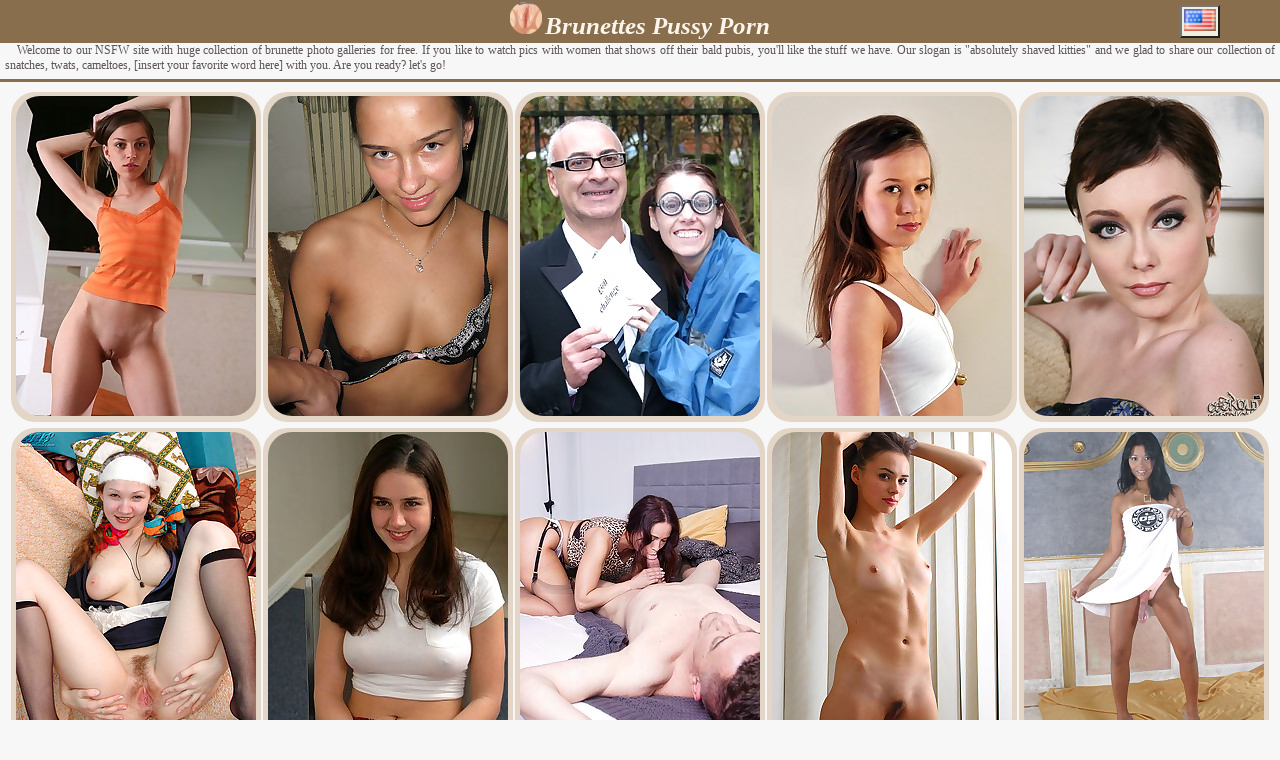

--- FILE ---
content_type: text/html; charset=UTF-8
request_url: https://www.femaleshaved.com/brunettes-pussy.html
body_size: 18521
content:
<!DOCTYPE html>
<html lang="en">
	<head>

		<title>Brunettes Pussy Pics @ FemaleShaved.com</title>
		<meta charset="UTF-8" />
		<meta name="viewport" content="width=device-width, initial-scale=1"> 
		<link rel="alternate" hreflang="en" href="https://www.femaleshaved.com/brunettes-pussy.html" />
        <link rel="alternate" hreflang="de" href="https://www.femaleshaved.com/de/brunettes-pussy.html" />				
        <link rel="alternate" hreflang="fr" href="https://www.femaleshaved.com/fr/brunettes-pussy.html" />				
        <link rel="alternate" hreflang="es" href="https://www.femaleshaved.com/es/brunettes-pussy.html" />				
        <link rel="alternate" hreflang="it" href="https://www.femaleshaved.com/it/brunettes-pussy.html" />        
        <link rel="alternate" hreflang="pl" href="https://www.femaleshaved.com/pl/brunettes-pussy.html" />        
		<link rel="apple-touch-icon" sizes="57x57" href="/apple-touch-icon-57x57.png">
		<link rel="apple-touch-icon" sizes="60x60" href="/apple-touch-icon-60x60.png">
		<link rel="apple-touch-icon" sizes="72x72" href="/apple-touch-icon-72x72.png">
		<link rel="apple-touch-icon" sizes="76x76" href="/apple-touch-icon-76x76.png">
		<link rel="apple-touch-icon" sizes="114x114" href="/apple-touch-icon-114x114.png">
		<link rel="apple-touch-icon" sizes="120x120" href="/apple-touch-icon-120x120.png">
		<link rel="apple-touch-icon" sizes="144x144" href="/apple-touch-icon-144x144.png">
		<link rel="apple-touch-icon" sizes="152x152" href="/apple-touch-icon-152x152.png">
		<link rel="apple-touch-icon" sizes="180x180" href="/apple-touch-icon-180x180.png">
		<link rel="icon" type="image/png" href="/favicon-32x32.png" sizes="32x32">
		<link rel="icon" type="image/png" href="/android-chrome-192x192.png" sizes="192x192">
		<link rel="icon" type="image/png" href="/favicon-96x96.png" sizes="96x96">
		<link rel="icon" type="image/png" href="/favicon-16x16.png" sizes="16x16">
		<link rel="manifest" href="/manifest.json">
		<meta name="msapplication-TileColor" content="#f1ede2">
		<meta name="msapplication-TileImage" content="/mstile-144x144.png">
		<meta name="theme-color" content="#ffffff">	

		<meta name="document-state" content="dynamic" />
		<meta name="revisit-after" content="3 days" />
		<meta name="robots" content="index, follow" />
		<meta name="referrer" content="origin" />
		<link rel="canonical" href="https://www.femaleshaved.com/brunettes-pussy.html" />

		<style>
		body {margin:0;padding:0;font: 12px Verdana;background-color:#f7f7f7;color:#5e5756;}
		a:link {text-decoration:underline;color:#302b2c;}
		a:visited {text-decoration:underline;color:#302b2c;}
		a:hover {text-decoration:underline;color:#6a5f5a;font-style:italic;}
		hr {display: block;height: 1px;border: 0;border-top: 3px solid #896e4d;}
		h1 {display: inline-block;margin:0;padding:0;font-size:25px;}
		.riddius {width:100%;font-family:verdana;font-style:italic;font-weight:bold;background-color:#896e4d;color:#fbf5ec;padding:0px 0px 3px 0px;}
		.riddius img {padding-top:2px;}
		.flowrule {max-width:1284px;}
		.clear {clear:both;font-size:0;line-height:0;display:block;height:0;}	
		.strobe {margin: 0 0 0 0;padding: 3px 0;float:left;}
		.strobe li {list-style:none;width:45%;max-width:244px; display:inline-block;margin: 0 1px 6px 1px;padding:4px 3px 2px 3px;background:#e3d6c7;-moz-border-radius:24px;-webkit-border-radius:24px;border-radius:24px;position:relative;text-align:center;font-weight:bold;text-transform:uppercase;}
		.strobe li:hover {background: #e3cdb0;}
		.strobe li img {border: 0px;border-radius:24px;width:240px;height:320px;max-width:100%;height:auto;}
		.bypass {font-size:15px;padding:3px 0px 5px 0px;}
		.bypass a {text-decoration:none;}
		.bypass a:hover {text-decoration:underline;}
		.remedy {font-size:12px;padding:2px 0px 4px 0px;}
		.remedy a {text-decoration:none;}
		.remedy a:hover {text-decoration:underline;}
		.eyebrow {padding:0 5px 0 5px;text-align:justify;text-indent:12px;}
		.busstrobe {display:inline-block;text-indent:5px;font-size:15px;width:170px;font-weight:bold;height:45px;text-align:left;overflow:hidden;margin: 0 2px 2px 2px;padding: 3px 1px 1px 2px;}
		.busstrobe a span {display:block; text-align:left; padding:0 0 0 30px;}
		.busstrobe span {background-image:url(/sp.png);background-size: 24px 24px;background-repeat:no-repeat; background-position:left center;text-indent:1px;}
		.busstrobe span:hover {opacity:0.6;}
		.dropbtn {background-color:#eff0e0;padding:2px;cursor:pointer;}
        .dropdown {display:inline;position:absolute;top:5px;z-index:1000;right:60px;}
        .dropdown-content {display:none;position:absolute;left:-50px;background-color:#eff0e0;min-width:135px;box-shadow: 0px 8px 16px 0px rgba(0,0,0,0.2);z-index: 1;text-align:left;text-indent:5px;}
        .dropdown-content a {font-size:12px;color:black;padding:12px 16px;text-decoration:none;display:block;}
        .dropdown-content a:hover {background-color:#cbcbc0;}
        .dropdown:hover .dropdown-content {display:block;}
        .dropdown:hover .dropbtn {background-color:#cbcbc0;}		
		@media only screen and (max-width: 520px) { .eyebrow {display:none;} .dropdown {right:20px;} .bypass{font-size:11px;} }	
		</style>
<script>
document.addEventListener("DOMContentLoaded", function () {
  const lazyElements = document.querySelectorAll("img[data-src], iframe[data-src]");
  lazyElements.forEach(el => {
    if (!el.hasAttribute("loading")) {
      el.setAttribute("loading", "lazy");
    }
    el.classList.add("lazy-placeholder", "fade-in");
  });
  if ("IntersectionObserver" in window) {
    let observer = new IntersectionObserver(function (entries, obs) {
      entries.forEach(function (entry) {
        if (entry.isIntersecting) {
          let el = entry.target;
          el.src = el.dataset.src;
          el.removeAttribute("data-src");
          el.classList.remove("lazy-placeholder");
          obs.unobserve(el);
        }
      });
    }, { rootMargin: "200px" });

    lazyElements.forEach(el => observer.observe(el));
  } else {
    lazyElements.forEach(el => {
      el.src = el.dataset.src;
      el.removeAttribute("data-src");
      el.classList.remove("lazy-placeholder");
    });
  }
});
</script>		
	</head>
<body>
<center>
<div class="riddius">
<img alt="femaleshaved.com favicon" src="/favicon-32x32.png" width="32" height="32"> 
<h1>Brunettes Pussy Porn</h1>
</div>
<div class="dropdown">
  <button class="dropbtn"><img src="/geo/en.png" width="32" height="22" alt="en"></button>
  <div class="dropdown-content">
	<a href="/brunettes-pussy.html"><img src="/geo/en.png" width="16" height="11" alt="en"> English</a>
	<a href="/de/brunettes-pussy.html"><img src="/geo/de.png" width="16" height="11" alt="de"> Deutsch</a>
	<a href="/fr/brunettes-pussy.html"><img src="/geo/fr.png" width="16" height="11" alt="fr"> Français</a>
	<a href="/es/brunettes-pussy.html"><img src="/geo/es.png" width="16" height="11" alt="es"> Español</a>
	<a href="/it/brunettes-pussy.html"><img src="/geo/it.png" width="16" height="11" alt="it"> Italiano</a>
	<a href="/pl/brunettes-pussy.html"><img src="/geo/pl.png" width="16" height="11" alt="pl"> Polski</a>
  </div>
</div> 

<div class="flowrule">

<div class="eyebrow">
Welcome to our NSFW site with huge collection of brunette photo galleries for free. If you like to watch pics with women that shows off their bald pubis, you'll like the stuff we have. Our slogan is "absolutely shaved kitties" and we glad to share our collection of snatches, twats, cameltoes, [insert your favorite word here] with you. Are you ready? let's go!</div>
<hr width="100%">

<ul class="strobe">
<li>
	<a class="fsex" href="/content.php?url=https://www.alexaporn.com/db/da5d02ab7c9a859b5d6ed800d53f3977/" data-link="/out2/more-pussy-pics.html?tab=54&console=1&visible=97273&p=100&url=https://www.alexaporn.com/db/da5d02ab7c9a859b5d6ed800d53f3977/" target="_blank">
	<img data-src="https://cdx.femaleshaved.com/preview/675/936.jpg.extra.jpg" alt="">
	</a>
</li><li>
	<a class="fsex" href="/content.php?url=https://www.alexaporn.com/db/4288f20f88205ce333b52040661c528d/" data-link="/out2/more-pussy-pics.html?tab=54&console=2&visible=74546&p=100&url=https://www.alexaporn.com/db/4288f20f88205ce333b52040661c528d/" target="_blank">
	<img data-src="https://cdx.femaleshaved.com/preview/1270/598.jpg.extra.jpg" alt="">
	</a>
</li><li>
	<a class="fsex" href="/content.php?url=https://www.alexaporn.com/db/3bda6c450aa4e1d1631eca1b8e78fcc1/" data-link="/out2/more-pussy-pics.html?tab=54&console=3&visible=140502&p=100&url=https://www.alexaporn.com/db/3bda6c450aa4e1d1631eca1b8e78fcc1/" target="_blank">
	<img data-src="https://cdx.femaleshaved.com/preview/951/285.jpg.extra.jpg" alt="">
	</a>
</li><li>
	<a class="fsex" href="/content.php?url=https://www.alexaporn.com/db/c2e87c28e101ccaf99560f06955c7d4a/" data-link="/out2/more-pussy-pics.html?tab=54&console=4&visible=106863&p=100&url=https://www.alexaporn.com/db/c2e87c28e101ccaf99560f06955c7d4a/" target="_blank">
	<img data-src="https://cdx.femaleshaved.com/preview/954/644.jpg.extra.jpg" alt="">
	</a>
</li><li>
	<a class="fsex" href="/content.php?url=https://www.alexaporn.com/db/029afd2d098fadebc18dfc4e4cc8214b/" data-link="/out2/more-pussy-pics.html?tab=54&console=5&visible=15566&p=100&url=https://www.alexaporn.com/db/029afd2d098fadebc18dfc4e4cc8214b/" target="_blank">
	<img data-src="https://cdx.femaleshaved.com/preview/759/876.jpg.extra.jpg" alt="">
	</a>
</li><li>
	<a class="fsex" href="/content.php?url=https://www.alexaporn.com/db/2a0787497c93c330b86e5b747e01dde1/" data-link="/out2/more-pussy-pics.html?tab=54&console=6&visible=151798&p=100&url=https://www.alexaporn.com/db/2a0787497c93c330b86e5b747e01dde1/" target="_blank">
	<img data-src="https://cdx.femaleshaved.com/preview/1319/807.jpg.extra.jpg" alt="">
	</a>
</li><li>
	<a class="fsex" href="/content.php?url=https://www.alexaporn.com/db/c94563c29f8f429f4741ed5ea9e6a34c/" data-link="/out2/more-pussy-pics.html?tab=54&console=7&visible=220684&p=100&url=https://www.alexaporn.com/db/c94563c29f8f429f4741ed5ea9e6a34c/" target="_blank">
	<img data-src="https://cdx.femaleshaved.com/preview/563/790.jpg.extra.jpg" alt="">
	</a>
</li><li>
	<a class="fsex" href="/content.php?url=https://www.alexaporn.com/db/59eef235034432d8fb688b8a81f28ac3/" data-link="/out2/more-pussy-pics.html?tab=54&console=8&visible=395613&p=100&url=https://www.alexaporn.com/db/59eef235034432d8fb688b8a81f28ac3/" target="_blank">
	<img data-src="/img/395/613_loves-big-cock.jpg" alt="">
	</a>
</li><li>
	<a class="fsex" href="/content.php?url=https://www.alexaporn.com/db/d98047d6ff5b03732e5f4db397c8196e/" data-link="/out2/more-pussy-pics.html?tab=54&console=9&visible=92697&p=100&url=https://www.alexaporn.com/db/d98047d6ff5b03732e5f4db397c8196e/" target="_blank">
	<img data-src="https://cdx.femaleshaved.com/preview/503/060.jpg.extra.jpg" alt="">
	</a>
</li><li>
	<a class="fsex" href="/content.php?url=https://www.alexaporn.com/db/04e933fa7cec8ca2a685ffc75b554fc8/" data-link="/out2/more-pussy-pics.html?tab=54&console=10&visible=158528&p=100&url=https://www.alexaporn.com/db/04e933fa7cec8ca2a685ffc75b554fc8/" target="_blank">
	<img data-src="https://cdx.femaleshaved.com/preview/1256/505.jpg.extra.jpg" alt="">
	</a>
</li><li>
	<a class="fsex" href="/content.php?url=https://www.alexaporn.com/db/524d7676398005b68ea2615695c26956/" data-link="/out2/more-pussy-pics.html?tab=54&console=11&visible=140504&p=100&url=https://www.alexaporn.com/db/524d7676398005b68ea2615695c26956/" target="_blank">
	<img data-src="https://cdx.femaleshaved.com/preview/371/116.jpg.extra.jpg" alt="">
	</a>
</li><li>
	<a class="fsex" href="/content.php?url=https://www.alexaporn.com/db/7bada2f1a7d72135a6b8a9adbe6ae400/" data-link="/out2/more-pussy-pics.html?tab=54&console=12&visible=12751&p=100&url=https://www.alexaporn.com/db/7bada2f1a7d72135a6b8a9adbe6ae400/" target="_blank">
	<img data-src="https://cdx.femaleshaved.com/preview/1937/964.jpg.extra.jpg" alt="">
	</a>
</li><li>
	<a class="fsex" href="/content.php?url=https://www.alexaporn.com/db/46e163092dcf24dd794683e17c05f7d1/" data-link="/out2/more-pussy-pics.html?tab=54&console=13&visible=364966&p=100&url=https://www.alexaporn.com/db/46e163092dcf24dd794683e17c05f7d1/" target="_blank">
	<img data-src="https://cdx.femaleshaved.com/preview/1622/264.jpg.extra.jpg" alt="">
	</a>
</li><li>
	<a class="fsex" href="/content.php?url=https://www.alexaporn.com/db/172a2298cae6fe6dd5824220539fb8b1/" data-link="/out2/more-pussy-pics.html?tab=54&console=14&visible=60483&p=100&url=https://www.alexaporn.com/db/172a2298cae6fe6dd5824220539fb8b1/" target="_blank">
	<img data-src="https://cdx.femaleshaved.com/preview/2044/655.jpg.extra.jpg" alt="">
	</a>
</li><li>
	<a class="fsex" href="/content.php?url=https://www.alexaporn.com/db/ce67fb7095b93b25440b261895844d54/" data-link="/out2/more-pussy-pics.html?tab=54&console=15&visible=92466&p=100&url=https://www.alexaporn.com/db/ce67fb7095b93b25440b261895844d54/" target="_blank">
	<img data-src="https://cdx.femaleshaved.com/preview/1149/795.jpg.extra.jpg" alt="">
	</a>
</li><li>
	<a class="fsex" href="/content.php?url=https://www.alexaporn.com/db/d50a6297bc42893de896c07f90f3242c/" data-link="/out2/more-pussy-pics.html?tab=54&console=16&visible=181857&p=100&url=https://www.alexaporn.com/db/d50a6297bc42893de896c07f90f3242c/" target="_blank">
	<img data-src="https://cdx.femaleshaved.com/preview/1182/947.jpg.extra.jpg" alt="">
	</a>
</li><li>
	<a class="fsex" href="/content.php?url=https://www.alexaporn.com/db/0dd14ce44af34b9a678e962b80d40e63/" data-link="/out2/more-pussy-pics.html?tab=54&console=17&visible=341726&p=100&url=https://www.alexaporn.com/db/0dd14ce44af34b9a678e962b80d40e63/" target="_blank">
	<img data-src="https://cdx.femaleshaved.com/preview/2165/269.jpg.extra.jpg" alt="">
	</a>
</li><li>
	<a class="fsex" href="/content.php?url=https://www.alexaporn.com/db/db0e04446c678a1cafb5786bc9739044/" data-link="/out2/more-pussy-pics.html?tab=54&console=18&visible=87695&p=100&url=https://www.alexaporn.com/db/db0e04446c678a1cafb5786bc9739044/" target="_blank">
	<img data-src="https://cdx.femaleshaved.com/preview/677/625.jpg.extra.jpg" alt="">
	</a>
</li><li>
	<a class="fsex" href="/content.php?url=https://www.alexaporn.com/db/26ae907e7578945cb7c188fec742e53c/" data-link="/out2/more-pussy-pics.html?tab=54&console=19&visible=275530&p=100&url=https://www.alexaporn.com/db/26ae907e7578945cb7c188fec742e53c/" target="_blank">
	<img data-src="https://cdx.femaleshaved.com/preview/685/923.jpg.extra.jpg" alt="">
	</a>
</li><li>
	<a class="fsex" href="/content.php?url=https://www.alexaporn.com/db/6bf179ce3057c07a1f9475f939b593a5/" data-link="/out2/more-pussy-pics.html?tab=54&console=20&visible=86305&p=100&url=https://www.alexaporn.com/db/6bf179ce3057c07a1f9475f939b593a5/" target="_blank">
	<img data-src="https://cdx.femaleshaved.com/preview/1753/176.jpg.extra.jpg" alt="">
	</a>
</li><li>
	<a class="fsex" href="/content.php?url=https://www.alexaporn.com/db/158e36a9d45b933792a39dd785559883/" data-link="/out2/more-pussy-pics.html?tab=54&console=21&visible=314550&p=100&url=https://www.alexaporn.com/db/158e36a9d45b933792a39dd785559883/" target="_blank">
	<img data-src="https://cdx.femaleshaved.com/preview/837/926.jpg.extra.jpg" alt="">
	</a>
</li><li>
	<a class="fsex" href="/content.php?url=https://www.alexaporn.com/db/6eb89e48ece4437bd26170c722b8e6b1/" data-link="/out2/more-pussy-pics.html?tab=54&console=22&visible=249485&p=100&url=https://www.alexaporn.com/db/6eb89e48ece4437bd26170c722b8e6b1/" target="_blank">
	<img data-src="https://cdx.femaleshaved.com/preview/626/752.jpg.extra.jpg" alt="">
	</a>
</li><li>
	<a class="fsex" href="/content.php?url=https://www.alexaporn.com/db/fe31a966ef86f000cbfa3dac3eb517ef/" data-link="/out2/more-pussy-pics.html?tab=54&console=23&visible=124944&p=100&url=https://www.alexaporn.com/db/fe31a966ef86f000cbfa3dac3eb517ef/" target="_blank">
	<img data-src="https://cdx.femaleshaved.com/preview/401/493.jpg.extra.jpg" alt="">
	</a>
</li><li>
	<a class="fsex" href="/content.php?url=https://www.alexaporn.com/db/ed4edd6f24f5bfebc83c4d1ab3c03d4a/" data-link="/out2/more-pussy-pics.html?tab=54&console=24&visible=156415&p=100&url=https://www.alexaporn.com/db/ed4edd6f24f5bfebc83c4d1ab3c03d4a/" target="_blank">
	<img data-src="https://cdx.femaleshaved.com/preview/687/532.jpg.extra.jpg" alt="">
	</a>
</li><li>
	<a class="fsex" href="/content.php?url=https://www.alexaporn.com/db/cfffd91511217412334ff213f83dab14/" data-link="/out2/more-pussy-pics.html?tab=54&console=25&visible=155659&p=100&url=https://www.alexaporn.com/db/cfffd91511217412334ff213f83dab14/" target="_blank">
	<img data-src="https://cdx.femaleshaved.com/preview/554/913.jpg.extra.jpg" alt="">
	</a>
</li><li>
	<a class="fsex" href="/content.php?url=https://www.alexaporn.com/db/385d708592873476b212ed22ab0b1841/" data-link="/out2/more-pussy-pics.html?tab=54&console=26&visible=279605&p=100&url=https://www.alexaporn.com/db/385d708592873476b212ed22ab0b1841/" target="_blank">
	<img data-src="https://cdx.femaleshaved.com/preview/852/047.jpg.extra.jpg" alt="">
	</a>
</li><li>
	<a class="fsex" href="/content.php?url=https://www.alexaporn.com/db/4ae90cce660dad61074392cb72f7e297/" data-link="/out2/more-pussy-pics.html?tab=54&console=27&visible=259324&p=100&url=https://www.alexaporn.com/db/4ae90cce660dad61074392cb72f7e297/" target="_blank">
	<img data-src="https://cdx.femaleshaved.com/preview/363/826.jpg.extra.jpg" alt="">
	</a>
</li><li>
	<a class="fsex" href="/content.php?url=https://www.alexaporn.com/db/c4aa449d610040b8736e38254d3f7d1b/" data-link="/out2/more-pussy-pics.html?tab=54&console=28&visible=27403&p=100&url=https://www.alexaporn.com/db/c4aa449d610040b8736e38254d3f7d1b/" target="_blank">
	<img data-src="https://cdx.femaleshaved.com/preview/1083/628.jpg.extra.jpg" alt="">
	</a>
</li><li>
	<a class="fsex" href="/content.php?url=https://www.alexaporn.com/db/a13a80150626011dc4c7ed8ca757cce9/" data-link="/out2/more-pussy-pics.html?tab=54&console=29&visible=12804&p=100&url=https://www.alexaporn.com/db/a13a80150626011dc4c7ed8ca757cce9/" target="_blank">
	<img data-src="https://cdx.femaleshaved.com/preview/1637/593.jpg.extra.jpg" alt="">
	</a>
</li><li>
	<a class="fsex" href="/content.php?url=https://www.alexaporn.com/db/18d8e001295f350c2685ac16f8e8abd4/" data-link="/out2/more-pussy-pics.html?tab=54&console=30&visible=120209&p=100&url=https://www.alexaporn.com/db/18d8e001295f350c2685ac16f8e8abd4/" target="_blank">
	<img data-src="https://cdx.femaleshaved.com/preview/684/578.jpg.extra.jpg" alt="">
	</a>
</li><li>
	<a class="fsex" href="/content.php?url=https://www.alexaporn.com/db/45a61db21f0a4c7764915fa12a613244/" data-link="/out2/more-pussy-pics.html?tab=54&console=31&visible=18268&p=100&url=https://www.alexaporn.com/db/45a61db21f0a4c7764915fa12a613244/" target="_blank">
	<img data-src="https://cdx.femaleshaved.com/preview/1755/617.jpg.extra.jpg" alt="">
	</a>
</li><li>
	<a class="fsex" href="/content.php?url=https://www.alexaporn.com/db/fe6c178176e7885f374eb308e3042039/" data-link="/out2/more-pussy-pics.html?tab=54&console=32&visible=172304&p=100&url=https://www.alexaporn.com/db/fe6c178176e7885f374eb308e3042039/" target="_blank">
	<img data-src="https://cdx.femaleshaved.com/preview/1194/943.jpg.extra.jpg" alt="">
	</a>
</li><li>
	<a class="fsex" href="/content.php?url=https://www.alexaporn.com/db/a697dffb0f707d7f9a0d93a72fd026f9/" data-link="/out2/more-pussy-pics.html?tab=54&console=33&visible=68631&p=100&url=https://www.alexaporn.com/db/a697dffb0f707d7f9a0d93a72fd026f9/" target="_blank">
	<img data-src="https://cdx.femaleshaved.com/preview/1754/016.jpg.extra.jpg" alt="">
	</a>
</li><li>
	<a class="fsex" href="/content.php?url=https://www.alexaporn.com/db/ba724103e196f25a92f652c110a370f3/" data-link="/out2/more-pussy-pics.html?tab=54&console=34&visible=158197&p=100&url=https://www.alexaporn.com/db/ba724103e196f25a92f652c110a370f3/" target="_blank">
	<img data-src="https://cdx.femaleshaved.com/preview/310/047.jpg.extra.jpg" alt="">
	</a>
</li><li>
	<a class="fsex" href="/content.php?url=https://www.alexaporn.com/db/732231ef963d60c1c2e1ff16d4ab185b/" data-link="/out2/more-pussy-pics.html?tab=54&console=35&visible=246660&p=100&url=https://www.alexaporn.com/db/732231ef963d60c1c2e1ff16d4ab185b/" target="_blank">
	<img data-src="https://cdx.femaleshaved.com/preview/1387/033.jpg.extra.jpg" alt="">
	</a>
</li><li>
	<a class="fsex" href="/content.php?url=https://www.alexaporn.com/db/c7693a7b5ee389a33ca0a1e976d948da/" data-link="/out2/more-pussy-pics.html?tab=54&console=36&visible=82160&p=100&url=https://www.alexaporn.com/db/c7693a7b5ee389a33ca0a1e976d948da/" target="_blank">
	<img data-src="https://cdx.femaleshaved.com/preview/1081/127.jpg.extra.jpg" alt="">
	</a>
</li><li>
	<a class="fsex" href="/content.php?url=https://www.alexaporn.com/db/478e122704ea6bf3c6bd9ac5b242c4fc/" data-link="/out2/more-pussy-pics.html?tab=54&console=37&visible=255570&p=100&url=https://www.alexaporn.com/db/478e122704ea6bf3c6bd9ac5b242c4fc/" target="_blank">
	<img data-src="https://cdx.femaleshaved.com/preview/683/515.jpg.extra.jpg" alt="">
	</a>
</li><li>
	<a class="fsex" href="/content.php?url=https://www.alexaporn.com/db/d27bbce0e23d70bf5e27ff7650b28bd6/" data-link="/out2/more-pussy-pics.html?tab=54&console=38&visible=149633&p=100&url=https://www.alexaporn.com/db/d27bbce0e23d70bf5e27ff7650b28bd6/" target="_blank">
	<img data-src="https://cdx.femaleshaved.com/preview/1279/225.jpg.extra.jpg" alt="">
	</a>
</li><li>
	<a class="fsex" href="/content.php?url=https://www.alexaporn.com/db/97dd32f82fe04190e4b39b8f511e9165/" data-link="/out2/more-pussy-pics.html?tab=54&console=39&visible=284697&p=100&url=https://www.alexaporn.com/db/97dd32f82fe04190e4b39b8f511e9165/" target="_blank">
	<img data-src="https://cdx.femaleshaved.com/preview/603/606.jpg.extra.jpg" alt="">
	</a>
</li><li>
	<a class="fsex" href="/content.php?url=https://www.alexaporn.com/db/827f57d5eeed90ee77274d5cc57f0274/" data-link="/out2/more-pussy-pics.html?tab=54&console=40&visible=18246&p=100&url=https://www.alexaporn.com/db/827f57d5eeed90ee77274d5cc57f0274/" target="_blank">
	<img data-src="https://cdx.femaleshaved.com/preview/1195/594.jpg.extra.jpg" alt="">
	</a>
</li><li>
	<a class="fsex" href="/content.php?url=https://www.alexaporn.com/db/8d9a04e401805b17b5e337b4f62b51df/" data-link="/out2/more-pussy-pics.html?tab=54&console=41&visible=254162&p=100&url=https://www.alexaporn.com/db/8d9a04e401805b17b5e337b4f62b51df/" target="_blank">
	<img data-src="https://cdx.femaleshaved.com/preview/432/730.jpg.extra.jpg" alt="">
	</a>
</li><li>
	<a class="fsex" href="/content.php?url=https://www.alexaporn.com/db/b1b3eeccc7636d0a9f4523c73b98b0b7/" data-link="/out2/more-pussy-pics.html?tab=54&console=42&visible=69671&p=100&url=https://www.alexaporn.com/db/b1b3eeccc7636d0a9f4523c73b98b0b7/" target="_blank">
	<img data-src="https://cdx.femaleshaved.com/preview/568/801.jpg.extra.jpg" alt="">
	</a>
</li><li>
	<a class="fsex" href="/content.php?url=https://www.alexaporn.com/db/20ef74516a1726e30a7cd161ec4bc6f8/" data-link="/out2/more-pussy-pics.html?tab=54&console=43&visible=176934&p=100&url=https://www.alexaporn.com/db/20ef74516a1726e30a7cd161ec4bc6f8/" target="_blank">
	<img data-src="https://cdx.femaleshaved.com/preview/353/988.jpg.extra.jpg" alt="">
	</a>
</li><li>
	<a class="fsex" href="/content.php?url=https://www.alexaporn.com/db/cec6ae8df2b5b721759e164a0df7348e/" data-link="/out2/more-pussy-pics.html?tab=54&console=44&visible=92691&p=100&url=https://www.alexaporn.com/db/cec6ae8df2b5b721759e164a0df7348e/" target="_blank">
	<img data-src="https://cdx.femaleshaved.com/preview/1179/700.jpg.extra.jpg" alt="">
	</a>
</li><li>
	<a class="fsex" href="/content.php?url=https://www.alexaporn.com/db/a409e129c2856b395556109f81f15c31/" data-link="/out2/more-pussy-pics.html?tab=54&console=45&visible=21322&p=100&url=https://www.alexaporn.com/db/a409e129c2856b395556109f81f15c31/" target="_blank">
	<img data-src="https://cdx.femaleshaved.com/preview/1196/290.jpg.extra.jpg" alt="">
	</a>
</li><li>
	<a class="fsex" href="/content.php?url=https://www.alexaporn.com/db/dc731ee3fbaac36a0d080f2711bef952/" data-link="/out2/more-pussy-pics.html?tab=54&console=46&visible=154458&p=100&url=https://www.alexaporn.com/db/dc731ee3fbaac36a0d080f2711bef952/" target="_blank">
	<img data-src="https://cdx.femaleshaved.com/preview/503/127.jpg.extra.jpg" alt="">
	</a>
</li><li>
	<a class="fsex" href="/content.php?url=https://www.alexaporn.com/db/ee5fb80e9494e8594a5c1857beaed154/" data-link="/out2/more-pussy-pics.html?tab=54&console=47&visible=394511&p=100&url=https://www.alexaporn.com/db/ee5fb80e9494e8594a5c1857beaed154/" target="_blank">
	<img data-src="/img/394/511_nubiles-big-toy.jpg" alt="">
	</a>
</li><li>
	<a class="fsex" href="/content.php?url=https://www.alexaporn.com/db/54199066f323bc3eae4b09d664592ea6/" data-link="/out2/more-pussy-pics.html?tab=54&console=48&visible=258687&p=100&url=https://www.alexaporn.com/db/54199066f323bc3eae4b09d664592ea6/" target="_blank">
	<img data-src="https://cdx.femaleshaved.com/preview/837/969.jpg.extra.jpg" alt="">
	</a>
</li><li>
	<a class="fsex" href="/content.php?url=https://www.alexaporn.com/db/767be66596c7ab004dda6cf670d4c8a8/" data-link="/out2/more-pussy-pics.html?tab=54&console=49&visible=187512&p=100&url=https://www.alexaporn.com/db/767be66596c7ab004dda6cf670d4c8a8/" target="_blank">
	<img data-src="https://cdx.femaleshaved.com/preview/690/323.jpg.extra.jpg" alt="">
	</a>
</li><li>
	<a class="fsex" href="/content.php?url=https://www.alexaporn.com/db/f26ed0ab9988eb6ba02558abb5bf74b6/" data-link="/out2/more-pussy-pics.html?tab=54&console=50&visible=58964&p=100&url=https://www.alexaporn.com/db/f26ed0ab9988eb6ba02558abb5bf74b6/" target="_blank">
	<img data-src="https://cdx.femaleshaved.com/preview/1987/170.jpg.extra.jpg" alt="">
	</a>
</li><li>
	<a class="fsex" href="/content.php?url=https://www.alexaporn.com/db/91fd484fbce46d861cf1bf0202c3b6e6/" data-link="/out2/more-pussy-pics.html?tab=54&console=51&visible=262754&p=100&url=https://www.alexaporn.com/db/91fd484fbce46d861cf1bf0202c3b6e6/" target="_blank">
	<img data-src="https://cdx.femaleshaved.com/preview/484/920.jpg.extra.jpg" alt="">
	</a>
</li><li>
	<a class="fsex" href="/content.php?url=https://www.alexaporn.com/db/78ace8dfdb3a9460417553c4941e57f0/" data-link="/out2/more-pussy-pics.html?tab=54&console=52&visible=65495&p=100&url=https://www.alexaporn.com/db/78ace8dfdb3a9460417553c4941e57f0/" target="_blank">
	<img data-src="https://cdx.femaleshaved.com/preview/1752/531.jpg.extra.jpg" alt="">
	</a>
</li><li>
	<a class="fsex" href="/content.php?url=https://www.alexaporn.com/db/43fd2f5da0fa76fb830ea1615b82766f/" data-link="/out2/more-pussy-pics.html?tab=54&console=53&visible=363802&p=100&url=https://www.alexaporn.com/db/43fd2f5da0fa76fb830ea1615b82766f/" target="_blank">
	<img data-src="https://cdx.femaleshaved.com/preview/2166/305.jpg.extra.jpg" alt="">
	</a>
</li><li>
	<a class="fsex" href="/content.php?url=https://www.alexaporn.com/db/1f3683196843dc3aa54999d1529b1119/" data-link="/out2/more-pussy-pics.html?tab=54&console=54&visible=268056&p=100&url=https://www.alexaporn.com/db/1f3683196843dc3aa54999d1529b1119/" target="_blank">
	<img data-src="https://cdx.femaleshaved.com/preview/675/630.jpg.extra.jpg" alt="">
	</a>
</li><li>
	<a class="fsex" href="/content.php?url=https://www.alexaporn.com/db/64067f5b9add0097ad694cd7399a0448/" data-link="/out2/more-pussy-pics.html?tab=54&console=55&visible=376887&p=100&url=https://www.alexaporn.com/db/64067f5b9add0097ad694cd7399a0448/" target="_blank">
	<img data-src="https://cdx.femaleshaved.com/preview/1616/755.jpg.extra.jpg" alt="">
	</a>
</li><li>
	<a class="fsex" href="/content.php?url=https://www.alexaporn.com/db/851bb71234a36b45d2e680326c448cb2/" data-link="/out2/more-pussy-pics.html?tab=54&console=56&visible=80937&p=100&url=https://www.alexaporn.com/db/851bb71234a36b45d2e680326c448cb2/" target="_blank">
	<img data-src="https://cdx.femaleshaved.com/preview/1324/560.jpg.extra.jpg" alt="">
	</a>
</li><li>
	<a class="fsex" href="/content.php?url=https://www.alexaporn.com/db/51d057a53244d46a826cb5420704b2ee/" data-link="/out2/more-pussy-pics.html?tab=54&console=57&visible=24195&p=100&url=https://www.alexaporn.com/db/51d057a53244d46a826cb5420704b2ee/" target="_blank">
	<img data-src="https://cdx.femaleshaved.com/preview/1197/265.jpg.extra.jpg" alt="">
	</a>
</li><li>
	<a class="fsex" href="/content.php?url=https://www.alexaporn.com/db/63fc79feb9f64bdee34bfe7fdc0e113b/" data-link="/out2/more-pussy-pics.html?tab=54&console=58&visible=376864&p=100&url=https://www.alexaporn.com/db/63fc79feb9f64bdee34bfe7fdc0e113b/" target="_blank">
	<img data-src="https://cdx.femaleshaved.com/preview/502/311.jpg.extra.jpg" alt="">
	</a>
</li><li>
	<a class="fsex" href="/content.php?url=https://www.alexaporn.com/db/6fd7760c5b3c290b10a2c2d558a0b06e/" data-link="/out2/more-pussy-pics.html?tab=54&console=59&visible=80042&p=100&url=https://www.alexaporn.com/db/6fd7760c5b3c290b10a2c2d558a0b06e/" target="_blank">
	<img data-src="https://cdx.femaleshaved.com/preview/1196/599.jpg.extra.jpg" alt="">
	</a>
</li><li>
	<a class="fsex" href="/content.php?url=https://www.alexaporn.com/db/79f7b22f6f40056dac7d22e622ba4922/" data-link="/out2/more-pussy-pics.html?tab=54&console=60&visible=257405&p=100&url=https://www.alexaporn.com/db/79f7b22f6f40056dac7d22e622ba4922/" target="_blank">
	<img data-src="https://cdx.femaleshaved.com/preview/1308/056.jpg.extra.jpg" alt="">
	</a>
</li><li>
	<a class="fsex" href="/content.php?url=https://www.alexaporn.com/db/210e5430461253482e1fc6c54525a65a/" data-link="/out2/more-pussy-pics.html?tab=54&console=61&visible=265101&p=100&url=https://www.alexaporn.com/db/210e5430461253482e1fc6c54525a65a/" target="_blank">
	<img data-src="https://cdx.femaleshaved.com/preview/1395/302.jpg.extra.jpg" alt="">
	</a>
</li><li>
	<a class="fsex" href="/content.php?url=https://www.alexaporn.com/db/c1e2d569b5223721d9cc9fce4ec2e761/" data-link="/out2/more-pussy-pics.html?tab=54&console=62&visible=186687&p=100&url=https://www.alexaporn.com/db/c1e2d569b5223721d9cc9fce4ec2e761/" target="_blank">
	<img data-src="https://cdx.femaleshaved.com/preview/1308/895.jpg.extra.jpg" alt="">
	</a>
</li><li>
	<a class="fsex" href="/content.php?url=https://www.alexaporn.com/db/5c9d6299df553fd704b81168fd61ad5f/" data-link="/out2/more-pussy-pics.html?tab=54&console=63&visible=84611&p=100&url=https://www.alexaporn.com/db/5c9d6299df553fd704b81168fd61ad5f/" target="_blank">
	<img data-src="https://cdx.femaleshaved.com/preview/999/128.jpg.extra.jpg" alt="">
	</a>
</li><li>
	<a class="fsex" href="/content.php?url=https://www.alexaporn.com/db/377ed65c09803278fd5b1356d2e805a5/" data-link="/out2/more-pussy-pics.html?tab=54&console=64&visible=358665&p=100&url=https://www.alexaporn.com/db/377ed65c09803278fd5b1356d2e805a5/" target="_blank">
	<img data-src="https://cdx.femaleshaved.com/preview/491/579.jpg.extra.jpg" alt="">
	</a>
</li><li>
	<a class="fsex" href="/content.php?url=https://www.alexaporn.com/db/e4f3baae92b4da6402c07da7292b07e3/" data-link="/out2/more-pussy-pics.html?tab=54&console=65&visible=97274&p=100&url=https://www.alexaporn.com/db/e4f3baae92b4da6402c07da7292b07e3/" target="_blank">
	<img data-src="https://cdx.femaleshaved.com/preview/588/657.jpg.extra.jpg" alt="">
	</a>
</li><li>
	<a class="fsex" href="/content.php?url=https://www.alexaporn.com/db/94237f16fa00220dd57423e012dd6f5d/" data-link="/out2/more-pussy-pics.html?tab=54&console=66&visible=44182&p=100&url=https://www.alexaporn.com/db/94237f16fa00220dd57423e012dd6f5d/" target="_blank">
	<img data-src="https://cdx.femaleshaved.com/preview/2007/771.jpg.extra.jpg" alt="">
	</a>
</li><li>
	<a class="fsex" href="/content.php?url=https://www.alexaporn.com/db/5601f439c0b3490281c1409aab682574/" data-link="/out2/more-pussy-pics.html?tab=54&console=67&visible=154846&p=100&url=https://www.alexaporn.com/db/5601f439c0b3490281c1409aab682574/" target="_blank">
	<img data-src="https://cdx.femaleshaved.com/preview/853/535.jpg.extra.jpg" alt="">
	</a>
</li><li>
	<a class="fsex" href="/content.php?url=https://www.alexaporn.com/db/7ffd76489a458a14e88fe3e95cf54baf/" data-link="/out2/more-pussy-pics.html?tab=54&console=68&visible=64754&p=100&url=https://www.alexaporn.com/db/7ffd76489a458a14e88fe3e95cf54baf/" target="_blank">
	<img data-src="https://cdx.femaleshaved.com/preview/1959/023.jpg.extra.jpg" alt="">
	</a>
</li><li>
	<a class="fsex" href="/content.php?url=https://www.alexaporn.com/db/5242bdeeab8e4ecd71049ba260e4eee7/" data-link="/out2/more-pussy-pics.html?tab=54&console=69&visible=114997&p=100&url=https://www.alexaporn.com/db/5242bdeeab8e4ecd71049ba260e4eee7/" target="_blank">
	<img data-src="https://cdx.femaleshaved.com/preview/453/709.jpg.extra.jpg" alt="">
	</a>
</li><li>
	<a class="fsex" href="/content.php?url=https://www.alexaporn.com/db/fdd0d3e8fae57a71817199b7d1901a3e/" data-link="/out2/more-pussy-pics.html?tab=54&console=70&visible=222575&p=100&url=https://www.alexaporn.com/db/fdd0d3e8fae57a71817199b7d1901a3e/" target="_blank">
	<img data-src="https://cdx.femaleshaved.com/preview/1308/400.jpg.extra.jpg" alt="">
	</a>
</li><li>
	<a class="fsex" href="/content.php?url=https://www.alexaporn.com/db/06dfe0de6c4d943c2f418ba1f9be8952/" data-link="/out2/more-pussy-pics.html?tab=54&console=71&visible=59005&p=100&url=https://www.alexaporn.com/db/06dfe0de6c4d943c2f418ba1f9be8952/" target="_blank">
	<img data-src="https://cdx.femaleshaved.com/preview/1908/189.jpg.extra.jpg" alt="">
	</a>
</li><li>
	<a class="fsex" href="/content.php?url=https://www.alexaporn.com/db/b19d6090137404ae4aee065efe442ce4/" data-link="/out2/more-pussy-pics.html?tab=54&console=72&visible=120345&p=100&url=https://www.alexaporn.com/db/b19d6090137404ae4aee065efe442ce4/" target="_blank">
	<img data-src="https://cdx.femaleshaved.com/preview/2028/376.jpg.extra.jpg" alt="">
	</a>
</li><li>
	<a class="fsex" href="/content.php?url=https://www.alexaporn.com/db/044bcd47329db8cd953731de1b22aae9/" data-link="/out2/more-pussy-pics.html?tab=54&console=73&visible=337953&p=100&url=https://www.alexaporn.com/db/044bcd47329db8cd953731de1b22aae9/" target="_blank">
	<img data-src="https://cdx.femaleshaved.com/preview/2032/233.jpg.extra.jpg" alt="">
	</a>
</li><li>
	<a class="fsex" href="/content.php?url=https://www.alexaporn.com/db/945eae1a0e59ea0f2da8381c9eaa7d44/" data-link="/out2/more-pussy-pics.html?tab=54&console=74&visible=68042&p=100&url=https://www.alexaporn.com/db/945eae1a0e59ea0f2da8381c9eaa7d44/" target="_blank">
	<img data-src="https://cdx.femaleshaved.com/preview/348/977.jpg.extra.jpg" alt="">
	</a>
</li><li>
	<a class="fsex" href="/content.php?url=https://www.alexaporn.com/db/bca8ee1a957094f0fdb32830ca51cde1/" data-link="/out2/more-pussy-pics.html?tab=54&console=75&visible=255642&p=100&url=https://www.alexaporn.com/db/bca8ee1a957094f0fdb32830ca51cde1/" target="_blank">
	<img data-src="https://cdx.femaleshaved.com/preview/1326/869.jpg.extra.jpg" alt="">
	</a>
</li><li>
	<a class="fsex" href="/content.php?url=https://www.alexaporn.com/db/15d79904c26c54a21c68fa6d066bbc4c/" data-link="/out2/more-pussy-pics.html?tab=54&console=76&visible=95082&p=100&url=https://www.alexaporn.com/db/15d79904c26c54a21c68fa6d066bbc4c/" target="_blank">
	<img data-src="https://cdx.femaleshaved.com/preview/1149/623.jpg.extra.jpg" alt="">
	</a>
</li><li>
	<a class="fsex" href="/content.php?url=https://www.alexaporn.com/db/54a657f3fcdb265a4e24015b3f8b4c12/" data-link="/out2/more-pussy-pics.html?tab=54&console=77&visible=246180&p=100&url=https://www.alexaporn.com/db/54a657f3fcdb265a4e24015b3f8b4c12/" target="_blank">
	<img data-src="https://cdx.femaleshaved.com/preview/1325/208.jpg.extra.jpg" alt="">
	</a>
</li><li>
	<a class="fsex" href="/content.php?url=https://www.alexaporn.com/db/d902006e76e0c414be6c4422c1b87357/" data-link="/out2/more-pussy-pics.html?tab=54&console=78&visible=259011&p=100&url=https://www.alexaporn.com/db/d902006e76e0c414be6c4422c1b87357/" target="_blank">
	<img data-src="https://cdx.femaleshaved.com/preview/1141/454.jpg.extra.jpg" alt="">
	</a>
</li><li>
	<a class="fsex" href="/content.php?url=https://www.alexaporn.com/db/fcc816f9ee84e77e0acf5c32e0eef3bd/" data-link="/out2/more-pussy-pics.html?tab=54&console=79&visible=247963&p=100&url=https://www.alexaporn.com/db/fcc816f9ee84e77e0acf5c32e0eef3bd/" target="_blank">
	<img data-src="https://cdx.femaleshaved.com/preview/367/898.jpg.extra.jpg" alt="">
	</a>
</li><li>
	<a class="fsex" href="/content.php?url=https://www.alexaporn.com/db/076d88450304f6ed9222ca95e58abde6/" data-link="/out2/more-pussy-pics.html?tab=54&console=80&visible=267914&p=100&url=https://www.alexaporn.com/db/076d88450304f6ed9222ca95e58abde6/" target="_blank">
	<img data-src="https://cdx.femaleshaved.com/preview/438/610.jpg.extra.jpg" alt="">
	</a>
</li><li>
	<a class="fsex" href="/content.php?url=https://www.alexaporn.com/db/585b59012d050e941b3e0fe23594117e/" data-link="/out2/more-pussy-pics.html?tab=54&console=81&visible=138503&p=100&url=https://www.alexaporn.com/db/585b59012d050e941b3e0fe23594117e/" target="_blank">
	<img data-src="https://cdx.femaleshaved.com/preview/678/755.jpg.extra.jpg" alt="">
	</a>
</li><li>
	<a class="fsex" href="/content.php?url=https://www.alexaporn.com/db/27992e4af6a961c80c25ab8f1993ed45/" data-link="/out2/more-pussy-pics.html?tab=54&console=82&visible=258253&p=100&url=https://www.alexaporn.com/db/27992e4af6a961c80c25ab8f1993ed45/" target="_blank">
	<img data-src="https://cdx.femaleshaved.com/preview/499/313.jpg.extra.jpg" alt="">
	</a>
</li><li>
	<a class="fsex" href="/content.php?url=https://www.alexaporn.com/db/bd47cfd0af098bbad225f88069bc727c/" data-link="/out2/more-pussy-pics.html?tab=54&console=83&visible=163398&p=100&url=https://www.alexaporn.com/db/bd47cfd0af098bbad225f88069bc727c/" target="_blank">
	<img data-src="https://cdx.femaleshaved.com/preview/686/367.jpg.extra.jpg" alt="">
	</a>
</li><li>
	<a class="fsex" href="/content.php?url=https://www.alexaporn.com/db/5301f1946ec6f27be34cc14beb93f8e9/" data-link="/out2/more-pussy-pics.html?tab=54&console=84&visible=24413&p=100&url=https://www.alexaporn.com/db/5301f1946ec6f27be34cc14beb93f8e9/" target="_blank">
	<img data-src="https://cdx.femaleshaved.com/preview/1943/001.jpg.extra.jpg" alt="">
	</a>
</li><li>
	<a class="fsex" href="/content.php?url=https://www.alexaporn.com/db/1781d6a526ca488efeba31678ae1563c/" data-link="/out2/more-pussy-pics.html?tab=54&console=85&visible=187767&p=100&url=https://www.alexaporn.com/db/1781d6a526ca488efeba31678ae1563c/" target="_blank">
	<img data-src="https://cdx.femaleshaved.com/preview/857/375.jpg.extra.jpg" alt="">
	</a>
</li><li>
	<a class="fsex" href="/content.php?url=https://www.alexaporn.com/db/10a31c961e56036c201fedd02f0c6d87/" data-link="/out2/more-pussy-pics.html?tab=54&console=86&visible=246381&p=100&url=https://www.alexaporn.com/db/10a31c961e56036c201fedd02f0c6d87/" target="_blank">
	<img data-src="https://cdx.femaleshaved.com/preview/770/056.jpg.extra.jpg" alt="">
	</a>
</li><li>
	<a class="fsex" href="/content.php?url=https://www.alexaporn.com/db/89ba950e91b74e3130aa72fecc8a6355/" data-link="/out2/more-pussy-pics.html?tab=54&console=87&visible=279880&p=100&url=https://www.alexaporn.com/db/89ba950e91b74e3130aa72fecc8a6355/" target="_blank">
	<img data-src="https://cdx.femaleshaved.com/preview/854/733.jpg.extra.jpg" alt="">
	</a>
</li><li>
	<a class="fsex" href="/content.php?url=https://www.alexaporn.com/db/ec5a3b70987f89a096212935441adbba/" data-link="/out2/more-pussy-pics.html?tab=54&console=88&visible=251136&p=100&url=https://www.alexaporn.com/db/ec5a3b70987f89a096212935441adbba/" target="_blank">
	<img data-src="https://cdx.femaleshaved.com/preview/367/023.jpg.extra.jpg" alt="">
	</a>
</li><li>
	<a class="fsex" href="/content.php?url=https://www.alexaporn.com/db/a3e274a0784af34e119ca6d9bd60a254/" data-link="/out2/more-pussy-pics.html?tab=54&console=89&visible=69254&p=100&url=https://www.alexaporn.com/db/a3e274a0784af34e119ca6d9bd60a254/" target="_blank">
	<img data-src="https://cdx.femaleshaved.com/preview/1753/475.jpg.extra.jpg" alt="">
	</a>
</li><li>
	<a class="fsex" href="/content.php?url=https://www.alexaporn.com/db/5e156faf2f6519d37ecb466cecef8712/" data-link="/out2/more-pussy-pics.html?tab=54&console=90&visible=81357&p=100&url=https://www.alexaporn.com/db/5e156faf2f6519d37ecb466cecef8712/" target="_blank">
	<img data-src="https://cdx.femaleshaved.com/preview/1197/402.jpg.extra.jpg" alt="">
	</a>
</li><li>
	<a class="fsex" href="/content.php?url=https://www.alexaporn.com/db/d08179a448ebe960883ddee5be86e9fb/" data-link="/out2/more-pussy-pics.html?tab=54&console=91&visible=262524&p=100&url=https://www.alexaporn.com/db/d08179a448ebe960883ddee5be86e9fb/" target="_blank">
	<img data-src="https://cdx.femaleshaved.com/preview/1111/857.jpg.extra.jpg" alt="">
	</a>
</li><li>
	<a class="fsex" href="/content.php?url=https://www.alexaporn.com/db/1de800004a856588e6d7f60f88630195/" data-link="/out2/more-pussy-pics.html?tab=54&console=92&visible=88237&p=100&url=https://www.alexaporn.com/db/1de800004a856588e6d7f60f88630195/" target="_blank">
	<img data-src="https://cdx.femaleshaved.com/preview/2197/778.jpg.extra.jpg" alt="">
	</a>
</li><li>
	<a class="fsex" href="/content.php?url=https://www.alexaporn.com/db/5448b003056a8bc1cc3a31a749ef0b93/" data-link="/out2/more-pussy-pics.html?tab=54&console=93&visible=93329&p=100&url=https://www.alexaporn.com/db/5448b003056a8bc1cc3a31a749ef0b93/" target="_blank">
	<img data-src="https://cdx.femaleshaved.com/preview/857/619.jpg.extra.jpg" alt="">
	</a>
</li><li>
	<a class="fsex" href="/content.php?url=https://www.alexaporn.com/db/129cb8953b0fa098da41441d699ea0da/" data-link="/out2/more-pussy-pics.html?tab=54&console=94&visible=82055&p=100&url=https://www.alexaporn.com/db/129cb8953b0fa098da41441d699ea0da/" target="_blank">
	<img data-src="https://cdx.femaleshaved.com/preview/1195/666.jpg.extra.jpg" alt="">
	</a>
</li><li>
	<a class="fsex" href="/content.php?url=https://www.alexaporn.com/db/3926b0554273ad24f17945c89d184e4e/" data-link="/out2/more-pussy-pics.html?tab=54&console=95&visible=74823&p=100&url=https://www.alexaporn.com/db/3926b0554273ad24f17945c89d184e4e/" target="_blank">
	<img data-src="https://cdx.femaleshaved.com/preview/1753/718.jpg.extra.jpg" alt="">
	</a>
</li><li>
	<a class="fsex" href="/content.php?url=https://www.alexaporn.com/db/913c78c60ec5ad2ee83ea6ea5aede5f7/" data-link="/out2/more-pussy-pics.html?tab=54&console=96&visible=24344&p=100&url=https://www.alexaporn.com/db/913c78c60ec5ad2ee83ea6ea5aede5f7/" target="_blank">
	<img data-src="https://cdx.femaleshaved.com/preview/1759/197.jpg.extra.jpg" alt="">
	</a>
</li><li>
	<a class="fsex" href="/content.php?url=https://www.alexaporn.com/db/05cd1be2ee6001d7068a4e8075b4afa8/" data-link="/out2/more-pussy-pics.html?tab=54&console=97&visible=160418&p=100&url=https://www.alexaporn.com/db/05cd1be2ee6001d7068a4e8075b4afa8/" target="_blank">
	<img data-src="https://cdx.femaleshaved.com/preview/645/964.jpg.extra.jpg" alt="">
	</a>
</li><li>
	<a class="fsex" href="/content.php?url=https://www.alexaporn.com/db/fdb28da59812ec2f26daef86e4f39374/" data-link="/out2/more-pussy-pics.html?tab=54&console=98&visible=191641&p=100&url=https://www.alexaporn.com/db/fdb28da59812ec2f26daef86e4f39374/" target="_blank">
	<img data-src="https://cdx.femaleshaved.com/preview/1328/318.jpg.extra.jpg" alt="">
	</a>
</li><li>
	<a class="fsex" href="/content.php?url=https://www.alexaporn.com/db/f27500a46f9a74df5eb1e167d71a2fcf/" data-link="/out2/more-pussy-pics.html?tab=54&console=99&visible=160661&p=100&url=https://www.alexaporn.com/db/f27500a46f9a74df5eb1e167d71a2fcf/" target="_blank">
	<img data-src="https://cdx.femaleshaved.com/preview/1056/375.jpg.extra.jpg" alt="">
	</a>
</li><li>
	<a class="fsex" href="/content.php?url=https://www.alexaporn.com/db/9617f40c48318f1e560ca7a37e3aa6f9/" data-link="/out2/more-pussy-pics.html?tab=54&console=100&visible=90158&p=100&url=https://www.alexaporn.com/db/9617f40c48318f1e560ca7a37e3aa6f9/" target="_blank">
	<img data-src="https://cdx.femaleshaved.com/preview/1750/816.jpg.extra.jpg" alt="">
	</a>
</li><li>
	<a class="fsex" href="/content.php?url=https://www.alexaporn.com/db/315c2633b71ea36584b0ae9651460bf2/" data-link="/out2/more-pussy-pics.html?tab=54&console=101&visible=356152&p=100&url=https://www.alexaporn.com/db/315c2633b71ea36584b0ae9651460bf2/" target="_blank">
	<img data-src="https://cdx.femaleshaved.com/preview/1625/082.jpg.extra.jpg" alt="">
	</a>
</li><li>
	<a class="fsex" href="/content.php?url=https://www.alexaporn.com/db/917becb61d1e5bb29b376718c69717e3/" data-link="/out2/more-pussy-pics.html?tab=54&console=102&visible=109541&p=100&url=https://www.alexaporn.com/db/917becb61d1e5bb29b376718c69717e3/" target="_blank">
	<img data-src="https://cdx.femaleshaved.com/preview/854/709.jpg.extra.jpg" alt="">
	</a>
</li><li>
	<a class="fsex" href="/content.php?url=https://www.alexaporn.com/db/63fc414af0ebb66a86432be149a1f7bd/" data-link="/out2/more-pussy-pics.html?tab=54&console=103&visible=376863&p=100&url=https://www.alexaporn.com/db/63fc414af0ebb66a86432be149a1f7bd/" target="_blank">
	<img data-src="https://cdx.femaleshaved.com/preview/564/503.jpg.extra.jpg" alt="">
	</a>
</li><li>
	<a class="fsex" href="/content.php?url=https://www.alexaporn.com/db/b4b199a8bc25760d328b14967bd0f289/" data-link="/out2/more-pussy-pics.html?tab=54&console=104&visible=58349&p=100&url=https://www.alexaporn.com/db/b4b199a8bc25760d328b14967bd0f289/" target="_blank">
	<img data-src="https://cdx.femaleshaved.com/preview/2005/711.jpg.extra.jpg" alt="">
	</a>
</li><li>
	<a class="fsex" href="/content.php?url=https://www.alexaporn.com/db/5c7729b0806176612dbc2086b8eb6228/" data-link="/out2/more-pussy-pics.html?tab=54&console=105&visible=151847&p=100&url=https://www.alexaporn.com/db/5c7729b0806176612dbc2086b8eb6228/" target="_blank">
	<img data-src="https://cdx.femaleshaved.com/preview/1193/593.jpg.extra.jpg" alt="">
	</a>
</li><li>
	<a class="fsex" href="/content.php?url=https://www.alexaporn.com/db/8195e2cdea5303f924b48af95d602e2e/" data-link="/out2/more-pussy-pics.html?tab=54&console=106&visible=80353&p=100&url=https://www.alexaporn.com/db/8195e2cdea5303f924b48af95d602e2e/" target="_blank">
	<img data-src="https://cdx.femaleshaved.com/preview/1947/780.jpg.extra.jpg" alt="">
	</a>
</li><li>
	<a class="fsex" href="/content.php?url=https://www.alexaporn.com/db/779fa2006caf07871bc9fddd6e4e36e5/" data-link="/out2/more-pussy-pics.html?tab=54&console=107&visible=258162&p=100&url=https://www.alexaporn.com/db/779fa2006caf07871bc9fddd6e4e36e5/" target="_blank">
	<img data-src="https://cdx.femaleshaved.com/preview/443/295.jpg.extra.jpg" alt="">
	</a>
</li><li>
	<a class="fsex" href="/content.php?url=https://www.alexaporn.com/db/f8a495c7372ed44cb552882a24077fd2/" data-link="/out2/more-pussy-pics.html?tab=54&console=108&visible=165142&p=100&url=https://www.alexaporn.com/db/f8a495c7372ed44cb552882a24077fd2/" target="_blank">
	<img data-src="https://cdx.femaleshaved.com/preview/367/162.jpg.extra.jpg" alt="">
	</a>
</li><li>
	<a class="fsex" href="/content.php?url=https://www.alexaporn.com/db/33883205044f457437dfb29c59c851b2/" data-link="/out2/more-pussy-pics.html?tab=54&console=109&visible=62122&p=100&url=https://www.alexaporn.com/db/33883205044f457437dfb29c59c851b2/" target="_blank">
	<img data-src="https://cdx.femaleshaved.com/preview/1958/157.jpg.extra.jpg" alt="">
	</a>
</li><li>
	<a class="fsex" href="/content.php?url=https://www.alexaporn.com/db/5e5c2ad7f11d106dce414e1fbfb2045d/" data-link="/out2/more-pussy-pics.html?tab=54&console=110&visible=138664&p=100&url=https://www.alexaporn.com/db/5e5c2ad7f11d106dce414e1fbfb2045d/" target="_blank">
	<img data-src="https://cdx.femaleshaved.com/preview/1476/215.jpg.extra.jpg" alt="">
	</a>
</li><li>
	<a class="fsex" href="/content.php?url=https://www.alexaporn.com/db/cbcad063ce89dba38b6299bd4be8155f/" data-link="/out2/more-pussy-pics.html?tab=54&console=111&visible=255065&p=100&url=https://www.alexaporn.com/db/cbcad063ce89dba38b6299bd4be8155f/" target="_blank">
	<img data-src="https://cdx.femaleshaved.com/preview/665/113.jpg.extra.jpg" alt="">
	</a>
</li><li>
	<a class="fsex" href="/content.php?url=https://www.alexaporn.com/db/9b9dced62ec46a3d82ca51076f201b3e/" data-link="/out2/more-pussy-pics.html?tab=54&console=112&visible=247014&p=100&url=https://www.alexaporn.com/db/9b9dced62ec46a3d82ca51076f201b3e/" target="_blank">
	<img data-src="https://cdx.femaleshaved.com/preview/433/908.jpg.extra.jpg" alt="">
	</a>
</li><li>
	<a class="fsex" href="/content.php?url=https://www.alexaporn.com/db/24c6dde29dbb145af95a93b6322e2e69/" data-link="/out2/more-pussy-pics.html?tab=54&console=113&visible=235289&p=100&url=https://www.alexaporn.com/db/24c6dde29dbb145af95a93b6322e2e69/" target="_blank">
	<img data-src="https://cdx.femaleshaved.com/preview/710/179.jpg.extra.jpg" alt="">
	</a>
</li><li>
	<a class="fsex" href="/content.php?url=https://www.alexaporn.com/db/bbfa0b57bc5b7b5350acc18854c52fd6/" data-link="/out2/more-pussy-pics.html?tab=54&console=114&visible=127466&p=100&url=https://www.alexaporn.com/db/bbfa0b57bc5b7b5350acc18854c52fd6/" target="_blank">
	<img data-src="https://cdx.femaleshaved.com/preview/1325/880.jpg.extra.jpg" alt="">
	</a>
</li><li>
	<a class="fsex" href="/content.php?url=https://www.alexaporn.com/db/387db69b2ce7f51b918ca68e6a11e3e7/" data-link="/out2/more-pussy-pics.html?tab=54&console=115&visible=268333&p=100&url=https://www.alexaporn.com/db/387db69b2ce7f51b918ca68e6a11e3e7/" target="_blank">
	<img data-src="https://cdx.femaleshaved.com/preview/455/475.jpg.extra.jpg" alt="">
	</a>
</li><li>
	<a class="fsex" href="/content.php?url=https://www.alexaporn.com/db/738f9c26f3363a7e2ccde53db3afc6c1/" data-link="/out2/more-pussy-pics.html?tab=54&console=116&visible=91996&p=100&url=https://www.alexaporn.com/db/738f9c26f3363a7e2ccde53db3afc6c1/" target="_blank">
	<img data-src="https://cdx.femaleshaved.com/preview/2007/731.jpg.extra.jpg" alt="">
	</a>
</li><li>
	<a class="fsex" href="/content.php?url=https://www.alexaporn.com/db/06f1c3440fb61020b009a2e254b611ca/" data-link="/out2/more-pussy-pics.html?tab=54&console=117&visible=259596&p=100&url=https://www.alexaporn.com/db/06f1c3440fb61020b009a2e254b611ca/" target="_blank">
	<img data-src="https://cdx.femaleshaved.com/preview/1167/500.jpg.extra.jpg" alt="">
	</a>
</li><li>
	<a class="fsex" href="/content.php?url=https://www.alexaporn.com/db/6105b269236443baca88c446dded60dd/" data-link="/out2/more-pussy-pics.html?tab=54&console=118&visible=185874&p=100&url=https://www.alexaporn.com/db/6105b269236443baca88c446dded60dd/" target="_blank">
	<img data-src="https://cdx.femaleshaved.com/preview/1273/418.jpg.extra.jpg" alt="">
	</a>
</li><li>
	<a class="fsex" href="/content.php?url=https://www.alexaporn.com/db/91e782dcccf6802b5bfc8fa9ee753424/" data-link="/out2/more-pussy-pics.html?tab=54&console=119&visible=156483&p=100&url=https://www.alexaporn.com/db/91e782dcccf6802b5bfc8fa9ee753424/" target="_blank">
	<img data-src="https://cdx.femaleshaved.com/preview/1194/258.jpg.extra.jpg" alt="">
	</a>
</li><li>
	<a class="fsex" href="/content.php?url=https://www.alexaporn.com/db/233e4e711345ebb432c571a2a7e2145c/" data-link="/out2/more-pussy-pics.html?tab=54&console=120&visible=63900&p=100&url=https://www.alexaporn.com/db/233e4e711345ebb432c571a2a7e2145c/" target="_blank">
	<img data-src="https://cdx.femaleshaved.com/preview/1911/969.jpg.extra.jpg" alt="">
	</a>
</li><li>
	<a class="fsex" href="/content.php?url=https://www.alexaporn.com/db/e11e23eef8ec22baa5098fea6cf63d2c/" data-link="/out2/more-pussy-pics.html?tab=54&console=121&visible=168319&p=100&url=https://www.alexaporn.com/db/e11e23eef8ec22baa5098fea6cf63d2c/" target="_blank">
	<img data-src="https://cdx.femaleshaved.com/preview/1115/611.jpg.extra.jpg" alt="">
	</a>
</li><li>
	<a class="fsex" href="/content.php?url=https://www.alexaporn.com/db/1c902b4871bb199e95d583d1eeafda2b/" data-link="/out2/more-pussy-pics.html?tab=54&console=122&visible=281840&p=100&url=https://www.alexaporn.com/db/1c902b4871bb199e95d583d1eeafda2b/" target="_blank">
	<img data-src="https://cdx.femaleshaved.com/preview/687/951.jpg.extra.jpg" alt="">
	</a>
</li><li>
	<a class="fsex" href="/content.php?url=https://www.alexaporn.com/db/f5c4c2ea3e54f99df2cd378ca983cd31/" data-link="/out2/more-pussy-pics.html?tab=54&console=123&visible=186016&p=100&url=https://www.alexaporn.com/db/f5c4c2ea3e54f99df2cd378ca983cd31/" target="_blank">
	<img data-src="https://cdx.femaleshaved.com/preview/1307/767.jpg.extra.jpg" alt="">
	</a>
</li><li>
	<a class="fsex" href="/content.php?url=https://www.alexaporn.com/db/e2ff8b09b8a6b91952484c87fa0fc76a/" data-link="/out2/more-pussy-pics.html?tab=54&console=124&visible=89558&p=100&url=https://www.alexaporn.com/db/e2ff8b09b8a6b91952484c87fa0fc76a/" target="_blank">
	<img data-src="https://cdx.femaleshaved.com/preview/1753/341.jpg.extra.jpg" alt="">
	</a>
</li><li>
	<a class="fsex" href="/content.php?url=https://www.alexaporn.com/db/84eb8943a8e465faa1ec8c9ce6c018d9/" data-link="/out2/more-pussy-pics.html?tab=54&console=125&visible=317377&p=100&url=https://www.alexaporn.com/db/84eb8943a8e465faa1ec8c9ce6c018d9/" target="_blank">
	<img data-src="https://cdx.femaleshaved.com/preview/687/046.jpg.extra.jpg" alt="">
	</a>
</li><li>
	<a class="fsex" href="/content.php?url=https://www.alexaporn.com/db/94dd143e72d53b2d74999d16b1440dd2/" data-link="/out2/more-pussy-pics.html?tab=54&console=126&visible=58580&p=100&url=https://www.alexaporn.com/db/94dd143e72d53b2d74999d16b1440dd2/" target="_blank">
	<img data-src="https://cdx.femaleshaved.com/preview/1767/180.jpg.extra.jpg" alt="">
	</a>
</li><li>
	<a class="fsex" href="/content.php?url=https://www.alexaporn.com/db/d11ec16256beb469c6ac411f27716f42/" data-link="/out2/more-pussy-pics.html?tab=54&console=127&visible=63437&p=100&url=https://www.alexaporn.com/db/d11ec16256beb469c6ac411f27716f42/" target="_blank">
	<img data-src="https://cdx.femaleshaved.com/preview/680/292.jpg.extra.jpg" alt="">
	</a>
</li><li>
	<a class="fsex" href="/content.php?url=https://www.alexaporn.com/db/a3f16aa369fd6245a5584457eca2458c/" data-link="/out2/more-pussy-pics.html?tab=54&console=128&visible=270130&p=100&url=https://www.alexaporn.com/db/a3f16aa369fd6245a5584457eca2458c/" target="_blank">
	<img data-src="https://cdx.femaleshaved.com/preview/768/982.jpg.extra.jpg" alt="">
	</a>
</li><li>
	<a class="fsex" href="/content.php?url=https://www.alexaporn.com/db/cb4b73645c6e55ba78f59ec83f6af8da/" data-link="/out2/more-pussy-pics.html?tab=54&console=129&visible=150918&p=100&url=https://www.alexaporn.com/db/cb4b73645c6e55ba78f59ec83f6af8da/" target="_blank">
	<img data-src="https://cdx.femaleshaved.com/preview/1105/539.jpg.extra.jpg" alt="">
	</a>
</li><li>
	<a class="fsex" href="/content.php?url=https://www.alexaporn.com/db/1b76a62c13f7d1071abcac1031b36826/" data-link="/out2/more-pussy-pics.html?tab=54&console=130&visible=68981&p=100&url=https://www.alexaporn.com/db/1b76a62c13f7d1071abcac1031b36826/" target="_blank">
	<img data-src="https://cdx.femaleshaved.com/preview/1756/703.jpg.extra.jpg" alt="">
	</a>
</li><li>
	<a class="fsex" href="/content.php?url=https://www.alexaporn.com/db/73b4d534b3eedde8b88b570828027e20/" data-link="/out2/more-pussy-pics.html?tab=54&console=131&visible=59563&p=100&url=https://www.alexaporn.com/db/73b4d534b3eedde8b88b570828027e20/" target="_blank">
	<img data-src="https://cdx.femaleshaved.com/preview/1971/186.jpg.extra.jpg" alt="">
	</a>
</li><li>
	<a class="fsex" href="/content.php?url=https://www.alexaporn.com/db/76aed95414bd9388d512b0b8eaed4888/" data-link="/out2/more-pussy-pics.html?tab=54&console=132&visible=281261&p=100&url=https://www.alexaporn.com/db/76aed95414bd9388d512b0b8eaed4888/" target="_blank">
	<img data-src="https://cdx.femaleshaved.com/preview/544/205.jpg.extra.jpg" alt="">
	</a>
</li><li>
	<a class="fsex" href="/content.php?url=https://www.alexaporn.com/db/66f68e985358517e7f0db9814689bf9e/" data-link="/out2/more-pussy-pics.html?tab=54&console=133&visible=248769&p=100&url=https://www.alexaporn.com/db/66f68e985358517e7f0db9814689bf9e/" target="_blank">
	<img data-src="https://cdx.femaleshaved.com/preview/334/504.jpg.extra.jpg" alt="">
	</a>
</li><li>
	<a class="fsex" href="/content.php?url=https://www.alexaporn.com/db/aa8555ac59fb86e52bef46bd0d0ed395/" data-link="/out2/more-pussy-pics.html?tab=54&console=134&visible=81661&p=100&url=https://www.alexaporn.com/db/aa8555ac59fb86e52bef46bd0d0ed395/" target="_blank">
	<img data-src="https://cdx.femaleshaved.com/preview/1753/723.jpg.extra.jpg" alt="">
	</a>
</li><li>
	<a class="fsex" href="/content.php?url=https://www.alexaporn.com/db/2fdbcc75bad5ea1f868a0e1d0ad56b45/" data-link="/out2/more-pussy-pics.html?tab=54&console=135&visible=268066&p=100&url=https://www.alexaporn.com/db/2fdbcc75bad5ea1f868a0e1d0ad56b45/" target="_blank">
	<img data-src="https://cdx.femaleshaved.com/preview/362/798.jpg.extra.jpg" alt="">
	</a>
</li><li>
	<a class="fsex" href="/content.php?url=https://www.alexaporn.com/db/5b9eac66ad350902f6e53c1c21614edb/" data-link="/out2/more-pussy-pics.html?tab=54&console=136&visible=155811&p=100&url=https://www.alexaporn.com/db/5b9eac66ad350902f6e53c1c21614edb/" target="_blank">
	<img data-src="https://cdx.femaleshaved.com/preview/1309/931.jpg.extra.jpg" alt="">
	</a>
</li><li>
	<a class="fsex" href="/content.php?url=https://www.alexaporn.com/db/c0647ed0de968faa860165b990fb6277/" data-link="/out2/more-pussy-pics.html?tab=54&console=137&visible=243529&p=100&url=https://www.alexaporn.com/db/c0647ed0de968faa860165b990fb6277/" target="_blank">
	<img data-src="https://cdx.femaleshaved.com/preview/669/397.jpg.extra.jpg" alt="">
	</a>
</li><li>
	<a class="fsex" href="/content.php?url=https://www.alexaporn.com/db/2fb36994ec628728a892bb4fa23b6c1a/" data-link="/out2/more-pussy-pics.html?tab=54&console=138&visible=270023&p=100&url=https://www.alexaporn.com/db/2fb36994ec628728a892bb4fa23b6c1a/" target="_blank">
	<img data-src="https://cdx.femaleshaved.com/preview/557/791.jpg.extra.jpg" alt="">
	</a>
</li><li>
	<a class="fsex" href="/content.php?url=https://www.alexaporn.com/db/99d2197911a767a00cd56d36297ccbe3/" data-link="/out2/more-pussy-pics.html?tab=54&console=139&visible=161656&p=100&url=https://www.alexaporn.com/db/99d2197911a767a00cd56d36297ccbe3/" target="_blank">
	<img data-src="https://cdx.femaleshaved.com/preview/1467/334.jpg.extra.jpg" alt="">
	</a>
</li><li>
	<a class="fsex" href="/content.php?url=https://www.alexaporn.com/db/926a857927b8edd3584d9af2cd4a4537/" data-link="/out2/more-pussy-pics.html?tab=54&console=140&visible=237352&p=100&url=https://www.alexaporn.com/db/926a857927b8edd3584d9af2cd4a4537/" target="_blank">
	<img data-src="https://cdx.femaleshaved.com/preview/412/168.jpg.extra.jpg" alt="">
	</a>
</li><li>
	<a class="fsex" href="/content.php?url=https://www.alexaporn.com/db/04ab4584b4e9d1b1db7fe4f0b243c948/" data-link="/out2/more-pussy-pics.html?tab=54&console=141&visible=158215&p=100&url=https://www.alexaporn.com/db/04ab4584b4e9d1b1db7fe4f0b243c948/" target="_blank">
	<img data-src="https://cdx.femaleshaved.com/preview/677/668.jpg.extra.jpg" alt="">
	</a>
</li><li>
	<a class="fsex" href="/content.php?url=https://www.alexaporn.com/db/f9f74767b4deb89bc2f6e3574c0fc6a3/" data-link="/out2/more-pussy-pics.html?tab=54&console=142&visible=57392&p=100&url=https://www.alexaporn.com/db/f9f74767b4deb89bc2f6e3574c0fc6a3/" target="_blank">
	<img data-src="https://cdx.femaleshaved.com/preview/1859/091.jpg.extra.jpg" alt="">
	</a>
</li><li>
	<a class="fsex" href="/content.php?url=https://www.alexaporn.com/db/36a0255770f2282ff7e16859a3830acd/" data-link="/out2/more-pussy-pics.html?tab=54&console=143&visible=202758&p=100&url=https://www.alexaporn.com/db/36a0255770f2282ff7e16859a3830acd/" target="_blank">
	<img data-src="https://cdx.femaleshaved.com/preview/287/052.jpg.extra.jpg" alt="">
	</a>
</li><li>
	<a class="fsex" href="/content.php?url=https://www.alexaporn.com/db/4a9761e93fab8044f1880c7116a9f4d9/" data-link="/out2/more-pussy-pics.html?tab=54&console=144&visible=282350&p=100&url=https://www.alexaporn.com/db/4a9761e93fab8044f1880c7116a9f4d9/" target="_blank">
	<img data-src="https://cdx.femaleshaved.com/preview/856/829.jpg.extra.jpg" alt="">
	</a>
</li><li>
	<a class="fsex" href="/content.php?url=https://www.alexaporn.com/db/0e2d3cda486754e2d9faa1934322a070/" data-link="/out2/more-pussy-pics.html?tab=54&console=145&visible=85120&p=100&url=https://www.alexaporn.com/db/0e2d3cda486754e2d9faa1934322a070/" target="_blank">
	<img data-src="https://cdx.femaleshaved.com/preview/1327/639.jpg.extra.jpg" alt="">
	</a>
</li><li>
	<a class="fsex" href="/content.php?url=https://www.alexaporn.com/db/048654311f37ed38d844f59d4472047a/" data-link="/out2/more-pussy-pics.html?tab=54&console=146&visible=58943&p=100&url=https://www.alexaporn.com/db/048654311f37ed38d844f59d4472047a/" target="_blank">
	<img data-src="https://cdx.femaleshaved.com/preview/1960/601.jpg.extra.jpg" alt="">
	</a>
</li><li>
	<a class="fsex" href="/content.php?url=https://www.alexaporn.com/db/59a870d7f20eab8b1675f6620f47e4cc/" data-link="/out2/more-pussy-pics.html?tab=54&console=147&visible=372566&p=100&url=https://www.alexaporn.com/db/59a870d7f20eab8b1675f6620f47e4cc/" target="_blank">
	<img data-src="https://cdx.femaleshaved.com/preview/856/695.jpg.extra.jpg" alt="">
	</a>
</li><li>
	<a class="fsex" href="/content.php?url=https://www.alexaporn.com/db/4ba5671f6764687645ebeda224fb85cd/" data-link="/out2/more-pussy-pics.html?tab=54&console=148&visible=90237&p=100&url=https://www.alexaporn.com/db/4ba5671f6764687645ebeda224fb85cd/" target="_blank">
	<img data-src="https://cdx.femaleshaved.com/preview/1115/704.jpg.extra.jpg" alt="">
	</a>
</li><li>
	<a class="fsex" href="/content.php?url=https://www.alexaporn.com/db/ac35fefdc1814557d1a270a943f1693e/" data-link="/out2/more-pussy-pics.html?tab=54&console=149&visible=258987&p=100&url=https://www.alexaporn.com/db/ac35fefdc1814557d1a270a943f1693e/" target="_blank">
	<img data-src="https://cdx.femaleshaved.com/preview/1308/228.jpg.extra.jpg" alt="">
	</a>
</li><li>
	<a class="fsex" href="/content.php?url=https://www.alexaporn.com/db/2468162241601b7cac94c8c480deec8a/" data-link="/out2/more-pussy-pics.html?tab=54&console=150&visible=314259&p=100&url=https://www.alexaporn.com/db/2468162241601b7cac94c8c480deec8a/" target="_blank">
	<img data-src="https://cdx.femaleshaved.com/preview/577/631.jpg.extra.jpg" alt="">
	</a>
</li><li>
	<a class="fsex" href="/content.php?url=https://www.alexaporn.com/db/846b87585955a818c58d501e1add9b55/" data-link="/out2/more-pussy-pics.html?tab=54&console=151&visible=244028&p=100&url=https://www.alexaporn.com/db/846b87585955a818c58d501e1add9b55/" target="_blank">
	<img data-src="https://cdx.femaleshaved.com/preview/1307/887.jpg.extra.jpg" alt="">
	</a>
</li><li>
	<a class="fsex" href="/content.php?url=https://www.alexaporn.com/db/a2842ef0fe7f61881503b87aa213481b/" data-link="/out2/more-pussy-pics.html?tab=54&console=152&visible=162545&p=100&url=https://www.alexaporn.com/db/a2842ef0fe7f61881503b87aa213481b/" target="_blank">
	<img data-src="https://cdx.femaleshaved.com/preview/831/021.jpg.extra.jpg" alt="">
	</a>
</li><li>
	<a class="fsex" href="/content.php?url=https://www.alexaporn.com/db/f8b190b5a17bff2b2bdd1763e6236b92/" data-link="/out2/more-pussy-pics.html?tab=54&console=153&visible=272418&p=100&url=https://www.alexaporn.com/db/f8b190b5a17bff2b2bdd1763e6236b92/" target="_blank">
	<img data-src="https://cdx.femaleshaved.com/preview/952/333.jpg.extra.jpg" alt="">
	</a>
</li><li>
	<a class="fsex" href="/content.php?url=https://www.alexaporn.com/db/54d27e10f61e25be730877bbc138dc00/" data-link="/out2/more-pussy-pics.html?tab=54&console=154&visible=370660&p=100&url=https://www.alexaporn.com/db/54d27e10f61e25be730877bbc138dc00/" target="_blank">
	<img data-src="https://cdx.femaleshaved.com/preview/823/679.jpg.extra.jpg" alt="">
	</a>
</li><li>
	<a class="fsex" href="/content.php?url=https://www.alexaporn.com/db/ac61732e0bf854e39d61ec29eeb2f3b8/" data-link="/out2/more-pussy-pics.html?tab=54&console=155&visible=270309&p=100&url=https://www.alexaporn.com/db/ac61732e0bf854e39d61ec29eeb2f3b8/" target="_blank">
	<img data-src="https://cdx.femaleshaved.com/preview/555/861.jpg.extra.jpg" alt="">
	</a>
</li><li>
	<a class="fsex" href="/content.php?url=https://www.alexaporn.com/db/753a1d5d4fda6841e809de9b6c25ba32/" data-link="/out2/more-pussy-pics.html?tab=54&console=156&visible=160156&p=100&url=https://www.alexaporn.com/db/753a1d5d4fda6841e809de9b6c25ba32/" target="_blank">
	<img data-src="https://cdx.femaleshaved.com/preview/1320/280.jpg.extra.jpg" alt="">
	</a>
</li><li>
	<a class="fsex" href="/content.php?url=https://www.alexaporn.com/db/70f06fdcc87ef2b6556816f776edc231/" data-link="/out2/more-pussy-pics.html?tab=54&console=157&visible=154609&p=100&url=https://www.alexaporn.com/db/70f06fdcc87ef2b6556816f776edc231/" target="_blank">
	<img data-src="https://cdx.femaleshaved.com/preview/1319/975.jpg.extra.jpg" alt="">
	</a>
</li><li>
	<a class="fsex" href="/content.php?url=https://www.alexaporn.com/db/f05b64a7d65e6e1cab923b6ebabda360/" data-link="/out2/more-pussy-pics.html?tab=54&console=158&visible=68283&p=100&url=https://www.alexaporn.com/db/f05b64a7d65e6e1cab923b6ebabda360/" target="_blank">
	<img data-src="https://cdx.femaleshaved.com/preview/1935/869.jpg.extra.jpg" alt="">
	</a>
</li><li>
	<a class="fsex" href="/content.php?url=https://www.alexaporn.com/db/59d3e29001ec894f9f9a9c43fbf5c5e3/" data-link="/out2/more-pussy-pics.html?tab=54&console=159&visible=268606&p=100&url=https://www.alexaporn.com/db/59d3e29001ec894f9f9a9c43fbf5c5e3/" target="_blank">
	<img data-src="https://cdx.femaleshaved.com/preview/9/051.jpg.extra.jpg" alt="">
	</a>
</li><li>
	<a class="fsex" href="/content.php?url=https://www.alexaporn.com/db/c868b86eeda303591a8bd6221fd438a7/" data-link="/out2/more-pussy-pics.html?tab=54&console=160&visible=150296&p=100&url=https://www.alexaporn.com/db/c868b86eeda303591a8bd6221fd438a7/" target="_blank">
	<img data-src="https://cdx.femaleshaved.com/preview/564/075.jpg.extra.jpg" alt="">
	</a>
</li><li>
	<a class="fsex" href="/content.php?url=https://www.alexaporn.com/db/fd5ca982edbf9dc61f4e288c909060c9/" data-link="/out2/more-pussy-pics.html?tab=54&console=161&visible=182407&p=100&url=https://www.alexaporn.com/db/fd5ca982edbf9dc61f4e288c909060c9/" target="_blank">
	<img data-src="https://cdx.femaleshaved.com/preview/577/715.jpg.extra.jpg" alt="">
	</a>
</li><li>
	<a class="fsex" href="/content.php?url=https://www.alexaporn.com/db/a9f4bf52ed201ae6566d44fb5670c9f6/" data-link="/out2/more-pussy-pics.html?tab=54&console=162&visible=73025&p=100&url=https://www.alexaporn.com/db/a9f4bf52ed201ae6566d44fb5670c9f6/" target="_blank">
	<img data-src="https://cdx.femaleshaved.com/preview/1952/955.jpg.extra.jpg" alt="">
	</a>
</li><li>
	<a class="fsex" href="/content.php?url=https://www.alexaporn.com/db/8b77a47976f614879c3f058919f198f2/" data-link="/out2/more-pussy-pics.html?tab=54&console=163&visible=166243&p=100&url=https://www.alexaporn.com/db/8b77a47976f614879c3f058919f198f2/" target="_blank">
	<img data-src="https://cdx.femaleshaved.com/preview/1314/433.jpg.extra.jpg" alt="">
	</a>
</li><li>
	<a class="fsex" href="/content.php?url=https://www.alexaporn.com/db/ba1dfb1040438c0a56a1da3010a91b41/" data-link="/out2/more-pussy-pics.html?tab=54&console=164&visible=73762&p=100&url=https://www.alexaporn.com/db/ba1dfb1040438c0a56a1da3010a91b41/" target="_blank">
	<img data-src="https://cdx.femaleshaved.com/preview/1756/867.jpg.extra.jpg" alt="">
	</a>
</li><li>
	<a class="fsex" href="/content.php?url=https://www.alexaporn.com/db/eb04443e1d08fc9243dff798ba9227f7/" data-link="/out2/more-pussy-pics.html?tab=54&console=165&visible=91043&p=100&url=https://www.alexaporn.com/db/eb04443e1d08fc9243dff798ba9227f7/" target="_blank">
	<img data-src="https://cdx.femaleshaved.com/preview/1336/067.jpg.extra.jpg" alt="">
	</a>
</li><li>
	<a class="fsex" href="/content.php?url=https://www.alexaporn.com/db/7d705205a3ed3a89ad7f5dce2776c6aa/" data-link="/out2/more-pussy-pics.html?tab=54&console=166&visible=97537&p=100&url=https://www.alexaporn.com/db/7d705205a3ed3a89ad7f5dce2776c6aa/" target="_blank">
	<img data-src="https://cdx.femaleshaved.com/preview/1400/071.jpg.extra.jpg" alt="">
	</a>
</li><li>
	<a class="fsex" href="/content.php?url=https://www.alexaporn.com/db/fcf55c744bac97c1935bf338397bba5e/" data-link="/out2/more-pussy-pics.html?tab=54&console=167&visible=71198&p=100&url=https://www.alexaporn.com/db/fcf55c744bac97c1935bf338397bba5e/" target="_blank">
	<img data-src="https://cdx.femaleshaved.com/preview/393/287.jpg.extra.jpg" alt="">
	</a>
</li><li>
	<a class="fsex" href="/content.php?url=https://www.alexaporn.com/db/75230bc765687ad413add13664e089dc/" data-link="/out2/more-pussy-pics.html?tab=54&console=168&visible=80316&p=100&url=https://www.alexaporn.com/db/75230bc765687ad413add13664e089dc/" target="_blank">
	<img data-src="https://cdx.femaleshaved.com/preview/1196/430.jpg.extra.jpg" alt="">
	</a>
</li><li>
	<a class="fsex" href="/content.php?url=https://www.alexaporn.com/db/d99eb11d957c79c301b1cd5bc8b731e5/" data-link="/out2/more-pussy-pics.html?tab=54&console=169&visible=155853&p=100&url=https://www.alexaporn.com/db/d99eb11d957c79c301b1cd5bc8b731e5/" target="_blank">
	<img data-src="https://cdx.femaleshaved.com/preview/557/890.jpg.extra.jpg" alt="">
	</a>
</li><li>
	<a class="fsex" href="/content.php?url=https://www.alexaporn.com/db/004ef1ef1bd62bd9d2ae340269fe3a45/" data-link="/out2/more-pussy-pics.html?tab=54&console=170&visible=277735&p=100&url=https://www.alexaporn.com/db/004ef1ef1bd62bd9d2ae340269fe3a45/" target="_blank">
	<img data-src="https://cdx.femaleshaved.com/preview/548/204.jpg.extra.jpg" alt="">
	</a>
</li><li>
	<a class="fsex" href="/content.php?url=https://www.alexaporn.com/db/44404d5aa3eed2226e0077cbe765df37/" data-link="/out2/more-pussy-pics.html?tab=54&console=171&visible=84332&p=100&url=https://www.alexaporn.com/db/44404d5aa3eed2226e0077cbe765df37/" target="_blank">
	<img data-src="https://cdx.femaleshaved.com/preview/1754/571.jpg.extra.jpg" alt="">
	</a>
</li><li>
	<a class="fsex" href="/content.php?url=https://www.alexaporn.com/db/8cd005d7e80edc4619e2192a710ed5be/" data-link="/out2/more-pussy-pics.html?tab=54&console=172&visible=259661&p=100&url=https://www.alexaporn.com/db/8cd005d7e80edc4619e2192a710ed5be/" target="_blank">
	<img data-src="https://cdx.femaleshaved.com/preview/487/716.jpg.extra.jpg" alt="">
	</a>
</li><li>
	<a class="fsex" href="/content.php?url=https://www.alexaporn.com/db/8133931ca51cbda7f0895de10de4cb4c/" data-link="/out2/more-pussy-pics.html?tab=54&console=173&visible=251995&p=100&url=https://www.alexaporn.com/db/8133931ca51cbda7f0895de10de4cb4c/" target="_blank">
	<img data-src="https://cdx.femaleshaved.com/preview/484/795.jpg.extra.jpg" alt="">
	</a>
</li><li>
	<a class="fsex" href="/content.php?url=https://www.alexaporn.com/db/7555689dcb4f6557baa7f529a8d7c14b/" data-link="/out2/more-pussy-pics.html?tab=54&console=174&visible=235138&p=100&url=https://www.alexaporn.com/db/7555689dcb4f6557baa7f529a8d7c14b/" target="_blank">
	<img data-src="https://cdx.femaleshaved.com/preview/556/894.jpg.extra.jpg" alt="">
	</a>
</li><li>
	<a class="fsex" href="/content.php?url=https://www.alexaporn.com/db/9b2d870492a7b67612203d6fa99ea87d/" data-link="/out2/more-pussy-pics.html?tab=54&console=175&visible=97221&p=100&url=https://www.alexaporn.com/db/9b2d870492a7b67612203d6fa99ea87d/" target="_blank">
	<img data-src="https://cdx.femaleshaved.com/preview/402/542.jpg.extra.jpg" alt="">
	</a>
</li><li>
	<a class="fsex" href="/content.php?url=https://www.alexaporn.com/db/797f9002760ff135ff22aba6246843e9/" data-link="/out2/more-pussy-pics.html?tab=54&console=176&visible=288157&p=100&url=https://www.alexaporn.com/db/797f9002760ff135ff22aba6246843e9/" target="_blank">
	<img data-src="https://cdx.femaleshaved.com/preview/1401/132.jpg.extra.jpg" alt="">
	</a>
</li><li>
	<a class="fsex" href="/content.php?url=https://www.alexaporn.com/db/c8a0dd91d41c919fa3b83cbc2f244ca8/" data-link="/out2/more-pussy-pics.html?tab=54&console=177&visible=175944&p=100&url=https://www.alexaporn.com/db/c8a0dd91d41c919fa3b83cbc2f244ca8/" target="_blank">
	<img data-src="https://cdx.femaleshaved.com/preview/556/270.jpg.extra.jpg" alt="">
	</a>
</li><li>
	<a class="fsex" href="/content.php?url=https://www.alexaporn.com/db/03c900fb6efdbfdc68c1e4318b1a7cca/" data-link="/out2/more-pussy-pics.html?tab=54&console=178&visible=154748&p=100&url=https://www.alexaporn.com/db/03c900fb6efdbfdc68c1e4318b1a7cca/" target="_blank">
	<img data-src="https://cdx.femaleshaved.com/preview/1310/811.jpg.extra.jpg" alt="">
	</a>
</li><li>
	<a class="fsex" href="/content.php?url=https://www.alexaporn.com/db/39513d8056bc7134aa67943f40892f0d/" data-link="/out2/more-pussy-pics.html?tab=54&console=179&visible=284974&p=100&url=https://www.alexaporn.com/db/39513d8056bc7134aa67943f40892f0d/" target="_blank">
	<img data-src="https://cdx.femaleshaved.com/preview/376/087.jpg.extra.jpg" alt="">
	</a>
</li><li>
	<a class="fsex" href="/content.php?url=https://www.alexaporn.com/db/0d9768eee5115b3be61c2097e8ca7cf5/" data-link="/out2/more-pussy-pics.html?tab=54&console=180&visible=152507&p=100&url=https://www.alexaporn.com/db/0d9768eee5115b3be61c2097e8ca7cf5/" target="_blank">
	<img data-src="https://cdx.femaleshaved.com/preview/620/911.jpg.extra.jpg" alt="">
	</a>
</li><li>
	<a class="fsex" href="/content.php?url=https://www.alexaporn.com/db/a27f155798e8d26033560ae30f77358b/" data-link="/out2/more-pussy-pics.html?tab=54&console=181&visible=261724&p=100&url=https://www.alexaporn.com/db/a27f155798e8d26033560ae30f77358b/" target="_blank">
	<img data-src="https://cdx.femaleshaved.com/preview/987/727.jpg.extra.jpg" alt="">
	</a>
</li><li>
	<a class="fsex" href="/content.php?url=https://www.alexaporn.com/db/c2669ff2052c193d3558fc63f6e75037/" data-link="/out2/more-pussy-pics.html?tab=54&console=182&visible=79473&p=100&url=https://www.alexaporn.com/db/c2669ff2052c193d3558fc63f6e75037/" target="_blank">
	<img data-src="https://cdx.femaleshaved.com/preview/1196/494.jpg.extra.jpg" alt="">
	</a>
</li><li>
	<a class="fsex" href="/content.php?url=https://www.alexaporn.com/db/689f54604a8660d746c19b1c6fde7ddc/" data-link="/out2/more-pussy-pics.html?tab=54&console=183&visible=65930&p=100&url=https://www.alexaporn.com/db/689f54604a8660d746c19b1c6fde7ddc/" target="_blank">
	<img data-src="https://cdx.femaleshaved.com/preview/351/802.jpg.extra.jpg" alt="">
	</a>
</li><li>
	<a class="fsex" href="/content.php?url=https://www.alexaporn.com/db/cd16265e2eb4dd3389e24c566b57fd67/" data-link="/out2/more-pussy-pics.html?tab=54&console=184&visible=175124&p=100&url=https://www.alexaporn.com/db/cd16265e2eb4dd3389e24c566b57fd67/" target="_blank">
	<img data-src="https://cdx.femaleshaved.com/preview/577/398.jpg.extra.jpg" alt="">
	</a>
</li><li>
	<a class="fsex" href="/content.php?url=https://www.alexaporn.com/db/84a225ddf0217a6bccc701fba0a9c56d/" data-link="/out2/more-pussy-pics.html?tab=54&console=185&visible=173596&p=100&url=https://www.alexaporn.com/db/84a225ddf0217a6bccc701fba0a9c56d/" target="_blank">
	<img data-src="https://cdx.femaleshaved.com/preview/1234/419.jpg.extra.jpg" alt="">
	</a>
</li><li>
	<a class="fsex" href="/content.php?url=https://www.alexaporn.com/db/1aa69148f52e18b4677b34f7a2d8389f/" data-link="/out2/more-pussy-pics.html?tab=54&console=186&visible=185166&p=100&url=https://www.alexaporn.com/db/1aa69148f52e18b4677b34f7a2d8389f/" target="_blank">
	<img data-src="https://cdx.femaleshaved.com/preview/1322/137.jpg.extra.jpg" alt="">
	</a>
</li><li>
	<a class="fsex" href="/content.php?url=https://www.alexaporn.com/db/dd501daa5a6ec8d02fe525c5ef16db2d/" data-link="/out2/more-pussy-pics.html?tab=54&console=187&visible=152057&p=100&url=https://www.alexaporn.com/db/dd501daa5a6ec8d02fe525c5ef16db2d/" target="_blank">
	<img data-src="https://cdx.femaleshaved.com/preview/565/757.jpg.extra.jpg" alt="">
	</a>
</li><li>
	<a class="fsex" href="/content.php?url=https://www.alexaporn.com/db/5dbabeae426a828a545a8b188c5fb31e/" data-link="/out2/more-pussy-pics.html?tab=54&console=188&visible=374250&p=100&url=https://www.alexaporn.com/db/5dbabeae426a828a545a8b188c5fb31e/" target="_blank">
	<img data-src="https://cdx.femaleshaved.com/preview/837/782.jpg.extra.jpg" alt="">
	</a>
</li><li>
	<a class="fsex" href="/content.php?url=https://www.alexaporn.com/db/383673f5e4ffebf097b1bcf9c22000f6/" data-link="/out2/more-pussy-pics.html?tab=54&console=189&visible=176277&p=100&url=https://www.alexaporn.com/db/383673f5e4ffebf097b1bcf9c22000f6/" target="_blank">
	<img data-src="https://cdx.femaleshaved.com/preview/1196/017.jpg.extra.jpg" alt="">
	</a>
</li><li>
	<a class="fsex" href="/content.php?url=https://www.alexaporn.com/db/0faabd7778f40f66d96c11bd7ca9a141/" data-link="/out2/more-pussy-pics.html?tab=54&console=190&visible=342479&p=100&url=https://www.alexaporn.com/db/0faabd7778f40f66d96c11bd7ca9a141/" target="_blank">
	<img data-src="https://cdx.femaleshaved.com/preview/1058/493.jpg.extra.jpg" alt="">
	</a>
</li><li>
	<a class="fsex" href="/content.php?url=https://www.alexaporn.com/db/57f69f6e4d0d09935afae5e560e3db47/" data-link="/out2/more-pussy-pics.html?tab=54&console=191&visible=275557&p=100&url=https://www.alexaporn.com/db/57f69f6e4d0d09935afae5e560e3db47/" target="_blank">
	<img data-src="https://cdx.femaleshaved.com/preview/837/955.jpg.extra.jpg" alt="">
	</a>
</li><li>
	<a class="fsex" href="/content.php?url=https://www.alexaporn.com/db/8991faff75bdf2aa342f20838aa4bdbd/" data-link="/out2/more-pussy-pics.html?tab=54&console=192&visible=154658&p=100&url=https://www.alexaporn.com/db/8991faff75bdf2aa342f20838aa4bdbd/" target="_blank">
	<img data-src="https://cdx.femaleshaved.com/preview/1404/295.jpg.extra.jpg" alt="">
	</a>
</li><li>
	<a class="fsex" href="/content.php?url=https://www.alexaporn.com/db/faaf63381d1ee3001b1086d0c2ae95a2/" data-link="/out2/more-pussy-pics.html?tab=54&console=193&visible=81280&p=100&url=https://www.alexaporn.com/db/faaf63381d1ee3001b1086d0c2ae95a2/" target="_blank">
	<img data-src="https://cdx.femaleshaved.com/preview/1757/915.jpg.extra.jpg" alt="">
	</a>
</li><li>
	<a class="fsex" href="/content.php?url=https://www.alexaporn.com/db/2bbbf4656eff5c466b27f7973ff7859d/" data-link="/out2/more-pussy-pics.html?tab=54&console=194&visible=256844&p=100&url=https://www.alexaporn.com/db/2bbbf4656eff5c466b27f7973ff7859d/" target="_blank">
	<img data-src="https://cdx.femaleshaved.com/preview/956/544.jpg.extra.jpg" alt="">
	</a>
</li><li>
	<a class="fsex" href="/content.php?url=https://www.alexaporn.com/db/31509c9211895310594a7f3777e66c96/" data-link="/out2/more-pussy-pics.html?tab=54&console=195&visible=237461&p=100&url=https://www.alexaporn.com/db/31509c9211895310594a7f3777e66c96/" target="_blank">
	<img data-src="https://cdx.femaleshaved.com/preview/1718/039.jpg.extra.jpg" alt="">
	</a>
</li><li>
	<a class="fsex" href="/content.php?url=https://www.alexaporn.com/db/327635387a71319f91d97135d41374a0/" data-link="/out2/more-pussy-pics.html?tab=54&console=196&visible=271892&p=100&url=https://www.alexaporn.com/db/327635387a71319f91d97135d41374a0/" target="_blank">
	<img data-src="https://cdx.femaleshaved.com/preview/564/002.jpg.extra.jpg" alt="">
	</a>
</li><li>
	<a class="fsex" href="/content.php?url=https://www.alexaporn.com/db/d89153bd7641fb86a9c44122c83bc9ad/" data-link="/out2/more-pussy-pics.html?tab=54&console=197&visible=155280&p=100&url=https://www.alexaporn.com/db/d89153bd7641fb86a9c44122c83bc9ad/" target="_blank">
	<img data-src="https://cdx.femaleshaved.com/preview/673/168.jpg.extra.jpg" alt="">
	</a>
</li><li>
	<a class="fsex" href="/content.php?url=https://www.alexaporn.com/db/2481ba30e427d4d6313227293c9ce618/" data-link="/out2/more-pussy-pics.html?tab=54&console=198&visible=310087&p=100&url=https://www.alexaporn.com/db/2481ba30e427d4d6313227293c9ce618/" target="_blank">
	<img data-src="https://cdx.femaleshaved.com/preview/564/430.jpg.extra.jpg" alt="">
	</a>
</li><li>
	<a class="fsex" href="/content.php?url=https://www.alexaporn.com/db/6804c86d2a1a1b49bd53410f66f109d6/" data-link="/out2/more-pussy-pics.html?tab=54&console=199&visible=378518&p=100&url=https://www.alexaporn.com/db/6804c86d2a1a1b49bd53410f66f109d6/" target="_blank">
	<img data-src="https://cdx.femaleshaved.com/preview/576/484.jpg.extra.jpg" alt="">
	</a>
</li><li>
	<a class="fsex" href="/content.php?url=https://www.alexaporn.com/db/4f64533578aca1bfb00dce21ba716fa3/" data-link="/out2/more-pussy-pics.html?tab=54&console=200&visible=278776&p=100&url=https://www.alexaporn.com/db/4f64533578aca1bfb00dce21ba716fa3/" target="_blank">
	<img data-src="https://cdx.femaleshaved.com/preview/368/664.jpg.extra.jpg" alt="">
	</a>
</li><li>
	<a class="fsex" href="/content.php?url=https://www.alexaporn.com/db/e165e12414ae9c5a31c1adbcc6a9bcb6/" data-link="/out2/more-pussy-pics.html?tab=54&console=201&visible=134945&p=100&url=https://www.alexaporn.com/db/e165e12414ae9c5a31c1adbcc6a9bcb6/" target="_blank">
	<img data-src="https://cdx.femaleshaved.com/preview/1786/810.jpg.extra.jpg" alt="">
	</a>
</li><li>
	<a class="fsex" href="/content.php?url=https://www.alexaporn.com/db/af2e70f03bb74559a84c26c186329cd4/" data-link="/out2/more-pussy-pics.html?tab=54&console=202&visible=153528&p=100&url=https://www.alexaporn.com/db/af2e70f03bb74559a84c26c186329cd4/" target="_blank">
	<img data-src="https://cdx.femaleshaved.com/preview/1310/170.jpg.extra.jpg" alt="">
	</a>
</li><li>
	<a class="fsex" href="/content.php?url=https://www.alexaporn.com/db/82beefb1f2b941851ed63e3e3f80cf21/" data-link="/out2/more-pussy-pics.html?tab=54&console=203&visible=271489&p=100&url=https://www.alexaporn.com/db/82beefb1f2b941851ed63e3e3f80cf21/" target="_blank">
	<img data-src="https://cdx.femaleshaved.com/preview/360/254.jpg.extra.jpg" alt="">
	</a>
</li><li>
	<a class="fsex" href="/content.php?url=https://www.alexaporn.com/db/75fc0cad2f09de9f7af46e49f2ca032a/" data-link="/out2/more-pussy-pics.html?tab=54&console=204&visible=157290&p=100&url=https://www.alexaporn.com/db/75fc0cad2f09de9f7af46e49f2ca032a/" target="_blank">
	<img data-src="https://cdx.femaleshaved.com/preview/373/928.jpg.extra.jpg" alt="">
	</a>
</li><li>
	<a class="fsex" href="/content.php?url=https://www.alexaporn.com/db/31d1287a559a9dc8335d8711db838838/" data-link="/out2/more-pussy-pics.html?tab=54&console=205&visible=153864&p=100&url=https://www.alexaporn.com/db/31d1287a559a9dc8335d8711db838838/" target="_blank">
	<img data-src="https://cdx.femaleshaved.com/preview/319/895.jpg.extra.jpg" alt="">
	</a>
</li><li>
	<a class="fsex" href="/content.php?url=https://www.alexaporn.com/db/67e43856e5ef400ea1829cac0019e506/" data-link="/out2/more-pussy-pics.html?tab=54&console=206&visible=161690&p=100&url=https://www.alexaporn.com/db/67e43856e5ef400ea1829cac0019e506/" target="_blank">
	<img data-src="https://cdx.femaleshaved.com/preview/708/024.jpg.extra.jpg" alt="">
	</a>
</li><li>
	<a class="fsex" href="/content.php?url=https://www.alexaporn.com/db/1a7a35a0008d694a38509ec369a23154/" data-link="/out2/more-pussy-pics.html?tab=54&console=207&visible=150029&p=100&url=https://www.alexaporn.com/db/1a7a35a0008d694a38509ec369a23154/" target="_blank">
	<img data-src="https://cdx.femaleshaved.com/preview/1326/388.jpg.extra.jpg" alt="">
	</a>
</li><li>
	<a class="fsex" href="/content.php?url=https://www.alexaporn.com/db/1d7a40c25e0cec6d64fc7f2e5a17b3cb/" data-link="/out2/more-pussy-pics.html?tab=54&console=208&visible=67473&p=100&url=https://www.alexaporn.com/db/1d7a40c25e0cec6d64fc7f2e5a17b3cb/" target="_blank">
	<img data-src="https://cdx.femaleshaved.com/preview/1959/346.jpg.extra.jpg" alt="">
	</a>
</li><li>
	<a class="fsex" href="/content.php?url=https://www.alexaporn.com/db/306ddb0d448191025bdda2e3d427d642/" data-link="/out2/more-pussy-pics.html?tab=54&console=209&visible=58889&p=100&url=https://www.alexaporn.com/db/306ddb0d448191025bdda2e3d427d642/" target="_blank">
	<img data-src="https://cdx.femaleshaved.com/preview/1192/581.jpg.extra.jpg" alt="">
	</a>
</li><li>
	<a class="fsex" href="/content.php?url=https://www.alexaporn.com/db/023509d13aa739946269591b91e93d91/" data-link="/out2/more-pussy-pics.html?tab=54&console=210&visible=156724&p=100&url=https://www.alexaporn.com/db/023509d13aa739946269591b91e93d91/" target="_blank">
	<img data-src="https://cdx.femaleshaved.com/preview/1105/563.jpg.extra.jpg" alt="">
	</a>
</li><li>
	<a class="fsex" href="/content.php?url=https://www.alexaporn.com/db/ba42bda29a282847bfaf78ebb7b9c8eb/" data-link="/out2/more-pussy-pics.html?tab=54&console=211&visible=255051&p=100&url=https://www.alexaporn.com/db/ba42bda29a282847bfaf78ebb7b9c8eb/" target="_blank">
	<img data-src="https://cdx.femaleshaved.com/preview/1388/461.jpg.extra.jpg" alt="">
	</a>
</li><li>
	<a class="fsex" href="/content.php?url=https://www.alexaporn.com/db/6b7fd0804f3596a8a8df10f1f723faa1/" data-link="/out2/more-pussy-pics.html?tab=54&console=212&visible=178725&p=100&url=https://www.alexaporn.com/db/6b7fd0804f3596a8a8df10f1f723faa1/" target="_blank">
	<img data-src="https://cdx.femaleshaved.com/preview/1392/795.jpg.extra.jpg" alt="">
	</a>
</li><li>
	<a class="fsex" href="/content.php?url=https://www.alexaporn.com/db/f7000d0f88d22d8291e3ab0cf520a91e/" data-link="/out2/more-pussy-pics.html?tab=54&console=213&visible=97517&p=100&url=https://www.alexaporn.com/db/f7000d0f88d22d8291e3ab0cf520a91e/" target="_blank">
	<img data-src="https://cdx.femaleshaved.com/preview/1322/050.jpg.extra.jpg" alt="">
	</a>
</li><li>
	<a class="fsex" href="/content.php?url=https://www.alexaporn.com/db/7c6d8f0e99f6cde001763456dba1c7e5/" data-link="/out2/more-pussy-pics.html?tab=54&console=214&visible=263030&p=100&url=https://www.alexaporn.com/db/7c6d8f0e99f6cde001763456dba1c7e5/" target="_blank">
	<img data-src="https://cdx.femaleshaved.com/preview/1325/258.jpg.extra.jpg" alt="">
	</a>
</li><li>
	<a class="fsex" href="/content.php?url=https://www.alexaporn.com/db/397e596e4f58c4b2e871c66165271133/" data-link="/out2/more-pussy-pics.html?tab=54&console=215&visible=277003&p=100&url=https://www.alexaporn.com/db/397e596e4f58c4b2e871c66165271133/" target="_blank">
	<img data-src="https://cdx.femaleshaved.com/preview/768/663.jpg.extra.jpg" alt="">
	</a>
</li><li>
	<a class="fsex" href="/content.php?url=https://www.alexaporn.com/db/d32275996833480349cc365e2894864c/" data-link="/out2/more-pussy-pics.html?tab=54&console=216&visible=158408&p=100&url=https://www.alexaporn.com/db/d32275996833480349cc365e2894864c/" target="_blank">
	<img data-src="https://cdx.femaleshaved.com/preview/577/147.jpg.extra.jpg" alt="">
	</a>
</li><li>
	<a class="fsex" href="/content.php?url=https://www.alexaporn.com/db/de788619280f4bd44bc31a9885165266/" data-link="/out2/more-pussy-pics.html?tab=54&console=217&visible=154781&p=100&url=https://www.alexaporn.com/db/de788619280f4bd44bc31a9885165266/" target="_blank">
	<img data-src="https://cdx.femaleshaved.com/preview/1309/333.jpg.extra.jpg" alt="">
	</a>
</li><li>
	<a class="fsex" href="/content.php?url=https://www.alexaporn.com/db/ec5bc0cd25a96589aeb59eb1f23ee24c/" data-link="/out2/more-pussy-pics.html?tab=54&console=218&visible=260071&p=100&url=https://www.alexaporn.com/db/ec5bc0cd25a96589aeb59eb1f23ee24c/" target="_blank">
	<img data-src="https://cdx.femaleshaved.com/preview/1386/999.jpg.extra.jpg" alt="">
	</a>
</li><li>
	<a class="fsex" href="/content.php?url=https://www.alexaporn.com/db/69f48aead4f10265150b6967a60ee4b4/" data-link="/out2/more-pussy-pics.html?tab=54&console=219&visible=35693&p=100&url=https://www.alexaporn.com/db/69f48aead4f10265150b6967a60ee4b4/" target="_blank">
	<img data-src="https://cdx.femaleshaved.com/preview/1765/475.jpg.extra.jpg" alt="">
	</a>
</li><li>
	<a class="fsex" href="/content.php?url=https://www.alexaporn.com/db/2d6a16dc22e4e152d8694c56658efcae/" data-link="/out2/more-pussy-pics.html?tab=54&console=220&visible=68021&p=100&url=https://www.alexaporn.com/db/2d6a16dc22e4e152d8694c56658efcae/" target="_blank">
	<img data-src="https://cdx.femaleshaved.com/preview/1234/891.jpg.extra.jpg" alt="">
	</a>
</li><li>
	<a class="fsex" href="/content.php?url=https://www.alexaporn.com/db/47f12dd791878a54800692fcfce88eca/" data-link="/out2/more-pussy-pics.html?tab=54&console=221&visible=273296&p=100&url=https://www.alexaporn.com/db/47f12dd791878a54800692fcfce88eca/" target="_blank">
	<img data-src="https://cdx.femaleshaved.com/preview/682/052.jpg.extra.jpg" alt="">
	</a>
</li><li>
	<a class="fsex" href="/content.php?url=https://www.alexaporn.com/db/a4a6396b222e2654d79f89827c379932/" data-link="/out2/more-pussy-pics.html?tab=54&console=222&visible=60023&p=100&url=https://www.alexaporn.com/db/a4a6396b222e2654d79f89827c379932/" target="_blank">
	<img data-src="https://cdx.femaleshaved.com/preview/1948/379.jpg.extra.jpg" alt="">
	</a>
</li><li>
	<a class="fsex" href="/content.php?url=https://www.alexaporn.com/db/279e4c2e3e670f2ccee0c7f3266dbaeb/" data-link="/out2/more-pussy-pics.html?tab=54&console=223&visible=159397&p=100&url=https://www.alexaporn.com/db/279e4c2e3e670f2ccee0c7f3266dbaeb/" target="_blank">
	<img data-src="https://cdx.femaleshaved.com/preview/675/471.jpg.extra.jpg" alt="">
	</a>
</li><li>
	<a class="fsex" href="/content.php?url=https://www.alexaporn.com/db/c8e266d22680dc10cfbd5f411ac47d9a/" data-link="/out2/more-pussy-pics.html?tab=54&console=224&visible=261305&p=100&url=https://www.alexaporn.com/db/c8e266d22680dc10cfbd5f411ac47d9a/" target="_blank">
	<img data-src="https://cdx.femaleshaved.com/preview/350/205.jpg.extra.jpg" alt="">
	</a>
</li><li>
	<a class="fsex" href="/content.php?url=https://www.alexaporn.com/db/7b5208e38f4d17b1029333f11bba0d2e/" data-link="/out2/more-pussy-pics.html?tab=54&console=225&visible=244970&p=100&url=https://www.alexaporn.com/db/7b5208e38f4d17b1029333f11bba0d2e/" target="_blank">
	<img data-src="https://cdx.femaleshaved.com/preview/852/379.jpg.extra.jpg" alt="">
	</a>
</li><li>
	<a class="fsex" href="/content.php?url=https://www.alexaporn.com/db/fea4a47ae467bda66ea18b202533f0f5/" data-link="/out2/more-pussy-pics.html?tab=54&console=226&visible=61819&p=100&url=https://www.alexaporn.com/db/fea4a47ae467bda66ea18b202533f0f5/" target="_blank">
	<img data-src="https://cdx.femaleshaved.com/preview/640/146.jpg.extra.jpg" alt="">
	</a>
</li><li>
	<a class="fsex" href="/content.php?url=https://www.alexaporn.com/db/f21f5035c948617a556aac1f0911498f/" data-link="/out2/more-pussy-pics.html?tab=54&console=227&visible=284902&p=100&url=https://www.alexaporn.com/db/f21f5035c948617a556aac1f0911498f/" target="_blank">
	<img data-src="https://cdx.femaleshaved.com/preview/554/789.jpg.extra.jpg" alt="">
	</a>
</li><li>
	<a class="fsex" href="/content.php?url=https://www.alexaporn.com/db/46d79b05667b7c8e33ed63efc496cef0/" data-link="/out2/more-pussy-pics.html?tab=54&console=228&visible=259209&p=100&url=https://www.alexaporn.com/db/46d79b05667b7c8e33ed63efc496cef0/" target="_blank">
	<img data-src="https://cdx.femaleshaved.com/preview/1323/625.jpg.extra.jpg" alt="">
	</a>
</li><li>
	<a class="fsex" href="/content.php?url=https://www.alexaporn.com/db/69d1a4469bcd904948e0a09d637ba45f/" data-link="/out2/more-pussy-pics.html?tab=54&console=229&visible=107204&p=100&url=https://www.alexaporn.com/db/69d1a4469bcd904948e0a09d637ba45f/" target="_blank">
	<img data-src="https://cdx.femaleshaved.com/preview/1234/501.jpg.extra.jpg" alt="">
	</a>
</li><li>
	<a class="fsex" href="/content.php?url=https://www.alexaporn.com/db/998997f5ece6ffce29b818c2b659069b/" data-link="/out2/more-pussy-pics.html?tab=54&console=230&visible=82632&p=100&url=https://www.alexaporn.com/db/998997f5ece6ffce29b818c2b659069b/" target="_blank">
	<img data-src="https://cdx.femaleshaved.com/preview/1234/921.jpg.extra.jpg" alt="">
	</a>
</li><li>
	<a class="fsex" href="/content.php?url=https://www.alexaporn.com/db/c377458143d5bd7de696821b3ca4cc40/" data-link="/out2/more-pussy-pics.html?tab=54&console=231&visible=276445&p=100&url=https://www.alexaporn.com/db/c377458143d5bd7de696821b3ca4cc40/" target="_blank">
	<img data-src="https://cdx.femaleshaved.com/preview/576/027.jpg.extra.jpg" alt="">
	</a>
</li><li>
	<a class="fsex" href="/content.php?url=https://www.alexaporn.com/db/bc83ce1070458fdef41f875dc17d0504/" data-link="/out2/more-pussy-pics.html?tab=54&console=232&visible=161519&p=100&url=https://www.alexaporn.com/db/bc83ce1070458fdef41f875dc17d0504/" target="_blank">
	<img data-src="https://cdx.femaleshaved.com/preview/1328/023.jpg.extra.jpg" alt="">
	</a>
</li><li>
	<a class="fsex" href="/content.php?url=https://www.alexaporn.com/db/6ace2945e37cb65343c3fed7790752f8/" data-link="/out2/more-pussy-pics.html?tab=54&console=233&visible=379634&p=100&url=https://www.alexaporn.com/db/6ace2945e37cb65343c3fed7790752f8/" target="_blank">
	<img data-src="https://cdx.femaleshaved.com/preview/359/634.jpg.extra.jpg" alt="">
	</a>
</li><li>
	<a class="fsex" href="/content.php?url=https://www.alexaporn.com/db/632e7ff4a8d7d4f1f812e9760435a083/" data-link="/out2/more-pussy-pics.html?tab=54&console=234&visible=245480&p=100&url=https://www.alexaporn.com/db/632e7ff4a8d7d4f1f812e9760435a083/" target="_blank">
	<img data-src="https://cdx.femaleshaved.com/preview/1184/557.jpg.extra.jpg" alt="">
	</a>
</li><li>
	<a class="fsex" href="/content.php?url=https://www.alexaporn.com/db/158dd6274b4b216c295fd83e4f4cccb0/" data-link="/out2/more-pussy-pics.html?tab=54&console=235&visible=69530&p=100&url=https://www.alexaporn.com/db/158dd6274b4b216c295fd83e4f4cccb0/" target="_blank">
	<img data-src="https://cdx.femaleshaved.com/preview/352/809.jpg.extra.jpg" alt="">
	</a>
</li><li>
	<a class="fsex" href="/content.php?url=https://www.alexaporn.com/db/0a01b4e0bd347dcaace2b5039ac9a312/" data-link="/out2/more-pussy-pics.html?tab=54&console=236&visible=214361&p=100&url=https://www.alexaporn.com/db/0a01b4e0bd347dcaace2b5039ac9a312/" target="_blank">
	<img data-src="https://cdx.femaleshaved.com/preview/1326/359.jpg.extra.jpg" alt="">
	</a>
</li><li>
	<a class="fsex" href="/content.php?url=https://www.alexaporn.com/db/8de654ce1fb6b08283ed03e552d24b7b/" data-link="/out2/more-pussy-pics.html?tab=54&console=237&visible=277252&p=100&url=https://www.alexaporn.com/db/8de654ce1fb6b08283ed03e552d24b7b/" target="_blank">
	<img data-src="https://cdx.femaleshaved.com/preview/859/031.jpg.extra.jpg" alt="">
	</a>
</li><li>
	<a class="fsex" href="/content.php?url=https://www.alexaporn.com/db/3ee566f6a1d7f86c1b80f645c638bcf0/" data-link="/out2/more-pussy-pics.html?tab=54&console=238&visible=57848&p=100&url=https://www.alexaporn.com/db/3ee566f6a1d7f86c1b80f645c638bcf0/" target="_blank">
	<img data-src="https://cdx.femaleshaved.com/preview/1754/803.jpg.extra.jpg" alt="">
	</a>
</li><li>
	<a class="fsex" href="/content.php?url=https://www.alexaporn.com/db/10967d7f3536d4a610fe97ee4a4b100d/" data-link="/out2/more-pussy-pics.html?tab=54&console=239&visible=62464&p=100&url=https://www.alexaporn.com/db/10967d7f3536d4a610fe97ee4a4b100d/" target="_blank">
	<img data-src="https://cdx.femaleshaved.com/preview/1937/892.jpg.extra.jpg" alt="">
	</a>
</li><li>
	<a class="fsex" href="/content.php?url=https://www.alexaporn.com/db/3ec6c753242aa5ee261f476a3bdb2ecc/" data-link="/out2/more-pussy-pics.html?tab=54&console=240&visible=88204&p=100&url=https://www.alexaporn.com/db/3ec6c753242aa5ee261f476a3bdb2ecc/" target="_blank">
	<img data-src="https://cdx.femaleshaved.com/preview/1234/749.jpg.extra.jpg" alt="">
	</a>
</li>
</ul>

<br />
<hr width="100%">
<b>More pics with good attendance value</b>
<hr width="100%">
<ul class="strobe">

	<li>
	<a class="fsex" href="/mom-pussy.html" data-link="/out2/mom-pics.html?tab=54&console=1&visible=391065&p=100&url=/mom-pussy.html">
		<img width="240" height="320" data-src="https://cdx.femaleshaved.com/preview/1259/560.jpg.extra.jpg" alt="">
		<div class="bypass">Mom</div>
	</a>
	</li>

	<li>
	<a class="fsex" href="/amateur-pussy.html" data-link="/out2/amateur-pics.html?tab=54&console=2&visible=391033&p=100&url=/amateur-pussy.html">
		<img width="240" height="320" data-src="https://cdx.femaleshaved.com/preview/2139/745.jpg.extra.jpg" alt="">
		<div class="bypass">Amateur</div>
	</a>
	</li>

	<li>
	<a class="fsex" href="/homemade-pussy.html" data-link="/out2/homemade-pics.html?tab=54&console=3&visible=391155&p=100&url=/homemade-pussy.html">
		<img width="240" height="320" data-src="https://cdx.femaleshaved.com/preview/1363/015.jpg.extra.jpg" alt="">
		<div class="bypass">Homemade</div>
	</a>
	</li>

	<li>
	<a class="fsex" href="/mature-pussy.html" data-link="/out2/mature-pics.html?tab=54&console=4&visible=391063&p=100&url=/mature-pussy.html">
		<img width="240" height="320" data-src="https://cdx.femaleshaved.com/preview/1252/929.jpg.extra.jpg" alt="">
		<div class="bypass">Mature</div>
	</a>
	</li>

	<li>
	<a class="fsex" href="/fuck-pussy.html" data-link="/out2/fuck-pics.html?tab=54&console=5&visible=391142&p=100&url=/fuck-pussy.html">
		<img width="240" height="320" data-src="https://cdx.femaleshaved.com/preview/853/310.jpg.extra.jpg" alt="">
		<div class="bypass">Fuck</div>
	</a>
	</li>

	<li>
	<a class="fsex" href="/outdoor-pussy.html" data-link="/out2/outdoor-pics.html?tab=54&console=6&visible=391043&p=100&url=/outdoor-pussy.html">
		<img width="240" height="320" data-src="https://cdx.femaleshaved.com/preview/853/834.jpg.extra.jpg" alt="">
		<div class="bypass">Outdoor</div>
	</a>
	</li>

	<li>
	<a class="fsex" href="/panties-pussy.html" data-link="/out2/panties-pics.html?tab=54&console=7&visible=391042&p=100&url=/panties-pussy.html">
		<img width="240" height="320" data-src="https://cdx.femaleshaved.com/preview/1315/595.jpg.extra.jpg" alt="">
		<div class="bypass">Panties</div>
	</a>
	</li>

	<li>
	<a class="fsex" href="/spreading-pussy.html" data-link="/out2/spreading-pics.html?tab=54&console=8&visible=391085&p=100&url=/spreading-pussy.html">
		<img width="240" height="320" data-src="https://cdx.femaleshaved.com/preview/870/342.jpg.extra.jpg" alt="">
		<div class="bypass">Spreading</div>
	</a>
	</li>

	<li>
	<a class="fsex" href="/indian-pussy.html" data-link="/out2/indian-pics.html?tab=54&console=9&visible=391102&p=100&url=/indian-pussy.html">
		<img width="240" height="320" data-src="https://cdx.femaleshaved.com/preview/2110/975.jpg.extra.jpg" alt="">
		<div class="bypass">Indian</div>
	</a>
	</li>

	<li>
	<a class="fsex" href="/interracial-pussy.html" data-link="/out2/interracial-pics.html?tab=54&console=10&visible=391052&p=100&url=/interracial-pussy.html">
		<img width="240" height="320" data-src="https://cdx.femaleshaved.com/preview/1954/071.jpg.extra.jpg" alt="">
		<div class="bypass">Interracial</div>
	</a>
	</li>

	<li>
	<a class="fsex" href="/granny-pussy.html" data-link="/out2/granny-pics.html?tab=54&console=11&visible=391141&p=100&url=/granny-pussy.html">
		<img width="240" height="320" data-src="/img/422/197_grannys-pleasure.jpg" alt="">
		<div class="bypass">Granny</div>
	</a>
	</li>

	<li>
	<a class="fsex" href="/cumshots-pussy.html" data-link="/out2/cumshots-pics.html?tab=54&console=12&visible=391138&p=100&url=/cumshots-pussy.html">
		<img width="240" height="320" data-src="https://cdx.femaleshaved.com/preview/691/947.jpg.extra.jpg" alt="">
		<div class="bypass">Cumshots</div>
	</a>
	</li>

	<li>
	<a class="fsex" href="/russian-pussy.html" data-link="/out2/russian-pics.html?tab=54&console=13&visible=391089&p=100&url=/russian-pussy.html">
		<img width="240" height="320" data-src="https://cdx.femaleshaved.com/preview/2039/547.jpg.extra.jpg" alt="">
		<div class="bypass">Russian</div>
	</a>
	</li>

	<li>
	<a class="fsex" href="/milf-pussy.html" data-link="/out2/milf-pics.html?tab=54&console=14&visible=391064&p=100&url=/milf-pussy.html">
		<img width="240" height="320" data-src="https://cdx.femaleshaved.com/preview/1980/425.jpg.extra.jpg" alt="">
		<div class="bypass">MILF</div>
	</a>
	</li>

	<li>
	<a class="fsex" href="/skinny-pussy.html" data-link="/out2/skinny-pics.html?tab=54&console=15&visible=391096&p=100&url=/skinny-pussy.html">
		<img width="240" height="320" data-src="https://cdx.femaleshaved.com/preview/588/862.jpg.extra.jpg" alt="">
		<div class="bypass">Skinny</div>
	</a>
	</li>

	<li>
	<a class="fsex" href="/housewives-pussy.html" data-link="/out2/housewives-pics.html?tab=54&console=16&visible=391140&p=100&url=/housewives-pussy.html">
		<img width="240" height="320" data-src="https://cdx.femaleshaved.com/preview/1856/881.jpg.extra.jpg" alt="">
		<div class="bypass">Housewives</div>
	</a>
	</li>

	<li>
	<a class="fsex" href="/huge-dick-pussy.html" data-link="/out2/huge-dick-pics.html?tab=54&console=17&visible=391103&p=100&url=/huge-dick-pussy.html">
		<img width="240" height="320" data-src="https://cdx.femaleshaved.com/preview/497/046.jpg.extra.jpg" alt="">
		<div class="bypass">Huge Dick</div>
	</a>
	</li>

	<li>
	<a class="fsex" href="/solo-girls-pussy.html" data-link="/out2/solo-girls-pics.html?tab=54&console=18&visible=391101&p=100&url=/solo-girls-pussy.html">
		<img width="240" height="320" data-src="/img/423/920_presenting-bee-rylsky.jpg" alt="">
		<div class="bypass">Solo Girls</div>
	</a>
	</li>

	<li>
	<a class="fsex" href="/orgasm-pussy.html" data-link="/out2/orgasm-pics.html?tab=54&console=19&visible=391045&p=100&url=/orgasm-pussy.html">
		<img width="240" height="320" data-src="https://cdx.femaleshaved.com/preview/717/193.jpg.extra.jpg" alt="">
		<div class="bypass">Orgasm</div>
	</a>
	</li>

	<li>
	<a class="fsex" href="/sleeping-pussy.html" data-link="/out2/sleeping-pics.html?tab=54&console=20&visible=391098&p=100&url=/sleeping-pussy.html">
		<img width="240" height="320" data-src="https://cdx.femaleshaved.com/preview/2182/051.jpg.extra.jpg" alt="">
		<div class="bypass">Sleeping</div>
	</a>
	</li>

	<li>
	<a class="fsex" href="/tits-pussy.html" data-link="/out2/tits-pics.html?tab=54&console=21&visible=391079&p=100&url=/tits-pussy.html">
		<img width="240" height="320" data-src="https://cdx.femaleshaved.com/preview/2156/262.jpg.extra.jpg" alt="">
		<div class="bypass">Tits</div>
	</a>
	</li>

	<li>
	<a class="fsex" href="/cum-swallow-pussy.html" data-link="/out2/cum-swallow-pics.html?tab=54&console=22&visible=391119&p=100&url=/cum-swallow-pussy.html">
		<img width="240" height="320" data-src="https://cdx.femaleshaved.com/preview/1643/259.jpg.extra.jpg" alt="">
		<div class="bypass">Cum Swallow</div>
	</a>
	</li>

	<li>
	<a class="fsex" href="/naughty-pussy.html" data-link="/out2/naughty-pics.html?tab=54&console=23&visible=391049&p=100&url=/naughty-pussy.html">
		<img width="240" height="320" data-src="https://cdx.femaleshaved.com/preview/2186/029.jpg.extra.jpg" alt="">
		<div class="bypass">Naughty</div>
	</a>
	</li>

	<li>
	<a class="fsex" href="/beach-pussy.html" data-link="/out2/beach-pics.html?tab=54&console=24&visible=391129&p=100&url=/beach-pussy.html">
		<img width="240" height="320" data-src="https://cdx.femaleshaved.com/preview/1176/710.jpg.extra.jpg" alt="">
		<div class="bypass">Beach</div>
	</a>
	</li>

	<li>
	<a class="fsex" href="/big-ass-pussy.html" data-link="/out2/big-ass-pics.html?tab=54&console=25&visible=391130&p=100&url=/big-ass-pussy.html">
		<img width="240" height="320" data-src="https://cdx.femaleshaved.com/preview/2222/166.jpg.extra.jpg" alt="">
		<div class="bypass">Big Ass</div>
	</a>
	</li>

	<li>
	<a class="fsex" href="/cuckold-pussy.html" data-link="/out2/cuckold-pics.html?tab=54&console=26&visible=391118&p=100&url=/cuckold-pussy.html">
		<img width="240" height="320" data-src="https://cdx.femaleshaved.com/preview/902/647.jpg.extra.jpg" alt="">
		<div class="bypass">Cuckold</div>
	</a>
	</li>

	<li>
	<a class="fsex" href="/closeups-pussy.html" data-link="/out2/closeups-pics.html?tab=54&console=27&visible=391112&p=100&url=/closeups-pussy.html">
		<img width="240" height="320" data-src="https://cdx.femaleshaved.com/preview/775/520.jpg.extra.jpg" alt="">
		<div class="bypass">Closeups</div>
	</a>
	</li>

	<li>
	<a class="fsex" href="/uniform-pussy.html" data-link="/out2/uniform-pics.html?tab=54&console=28&visible=391081&p=100&url=/uniform-pussy.html">
		<img width="240" height="320" data-src="https://cdx.femaleshaved.com/preview/374/072.jpg.extra.jpg" alt="">
		<div class="bypass">Uniform</div>
	</a>
	</li>

	<li>
	<a class="fsex" href="/anal-pussy.html" data-link="/out2/anal-pics.html?tab=54&console=29&visible=391104&p=100&url=/anal-pussy.html">
		<img width="240" height="320" data-src="https://cdx.femaleshaved.com/preview/952/309.jpg.extra.jpg" alt="">
		<div class="bypass">Anal</div>
	</a>
	</li>

	<li>
	<a class="fsex" href="/shower-pussy.html" data-link="/out2/shower-pics.html?tab=54&console=30&visible=391094&p=100&url=/shower-pussy.html">
		<img width="240" height="320" data-src="https://cdx.femaleshaved.com/preview/2214/868.jpg.extra.jpg" alt="">
		<div class="bypass">Shower</div>
	</a>
	</li>

</ul>
<br />
<hr width="100%">
<b>Browse image galleries from A to Z:</b>
<hr width="100%">

<div class="busstrobe"><a class="fsex" href="/amateur-pussy.html"><span>Amateur</span></a></div>

<div class="busstrobe"><a class="fsex" href="/anal-pussy.html"><span>Anal</span></a></div>

<div class="busstrobe"><a class="fsex" href="/auditions-pussy.html"><span>Auditions</span></a></div>

<div class="busstrobe"><a class="fsex" href="/bbw-pussy.html"><span>BBW</span></a></div>

<div class="busstrobe"><a class="fsex" href="/bdsm-pussy.html"><span>BDSM</span></a></div>

<div class="busstrobe"><a class="fsex" href="/babes-pussy.html"><span>Babes</span></a></div>

<div class="busstrobe"><a class="fsex" href="/bathroom-pussy.html"><span>Bathroom</span></a></div>

<div class="busstrobe"><a class="fsex" href="/beach-pussy.html"><span>Beach</span></a></div>

<div class="busstrobe"><a class="fsex" href="/bedroom-pussy.html"><span>Bedroom</span></a></div>

<div class="busstrobe"><a class="fsex" href="/big-ass-pussy.html"><span>Big Ass</span></a></div>

<div class="busstrobe"><a class="fsex" href="/big-cock-pussy.html"><span>Big Cock</span></a></div>

<div class="busstrobe"><a class="fsex" href="/big-tits-pussy.html"><span>Big Tits</span></a></div>

<div class="busstrobe"><a class="fsex" href="/bikini-pussy.html"><span>Bikini</span></a></div>

<div class="busstrobe"><a class="fsex" href="/blondes-pussy.html"><span>Blondes</span></a></div>

<div class="busstrobe"><a class="fsex" href="/blowjobs-pussy.html"><span>Blowjobs</span></a></div>

<div class="busstrobe"><a class="fsex" href="/bondage-pussy.html"><span>Bondage</span></a></div>

<div class="busstrobe"><a class="fsex" href="/boots-pussy.html"><span>Boots</span></a></div>

<div class="busstrobe"><a class="fsex" href="/brunettes-pussy.html"><span>Brunettes</span></a></div>

<div class="busstrobe"><a class="fsex" href="/bukkake-pussy.html"><span>Bukkake</span></a></div>

<div class="busstrobe"><a class="fsex" href="/busty-pussy.html"><span>Busty</span></a></div>

<div class="busstrobe"><a class="fsex" href="/butts-pussy.html"><span>Butts</span></a></div>

<div class="busstrobe"><a class="fsex" href="/cfnm-pussy.html"><span>CFNM</span></a></div>

<div class="busstrobe"><a class="fsex" href="/cameltoe-pussy.html"><span>Cameltoe</span></a></div>

<div class="busstrobe"><a class="fsex" href="/casting-pussy.html"><span>Casting</span></a></div>

<div class="busstrobe"><a class="fsex" href="/cheerleaders-pussy.html"><span>Cheerleaders</span></a></div>

<div class="busstrobe"><a class="fsex" href="/chubby-pussy.html"><span>Chubby</span></a></div>

<div class="busstrobe"><a class="fsex" href="/clits-pussy.html"><span>Clits</span></a></div>

<div class="busstrobe"><a class="fsex" href="/closeups-pussy.html"><span>Closeups</span></a></div>

<div class="busstrobe"><a class="fsex" href="/club-pussy.html"><span>Club</span></a></div>

<div class="busstrobe"><a class="fsex" href="/college-pussy.html"><span>College</span></a></div>

<div class="busstrobe"><a class="fsex" href="/cougars-pussy.html"><span>Cougars</span></a></div>

<div class="busstrobe"><a class="fsex" href="/creampie-pussy.html"><span>Creampie</span></a></div>

<div class="busstrobe"><a class="fsex" href="/cuckold-pussy.html"><span>Cuckold</span></a></div>

<div class="busstrobe"><a class="fsex" href="/cum-swallow-pussy.html"><span>Cum Swallow</span></a></div>

<div class="busstrobe"><a class="fsex" href="/cumshots-pussy.html"><span>Cumshots</span></a></div>

<div class="busstrobe"><a class="fsex" href="/dp-pussy.html"><span>DP</span></a></div>

<div class="busstrobe"><a class="fsex" href="/deep-throat-pussy.html"><span>Deep Throat</span></a></div>

<div class="busstrobe"><a class="fsex" href="/dildos-pussy.html"><span>Dildos</span></a></div>

<div class="busstrobe"><a class="fsex" href="/doctor-pussy.html"><span>Doctor</span></a></div>

<div class="busstrobe"><a class="fsex" href="/doggy-style-pussy.html"><span>Doggy Style</span></a></div>

<div class="busstrobe"><a class="fsex" href="/dolls-pussy.html"><span>Dolls</span></a></div>

<div class="busstrobe"><a class="fsex" href="/ebony-pussy.html"><span>Ebony</span></a></div>

<div class="busstrobe"><a class="fsex" href="/erotic-pussy.html"><span>Erotic</span></a></div>

<div class="busstrobe"><a class="fsex" href="/european-pussy.html"><span>European</span></a></div>

<div class="busstrobe"><a class="fsex" href="/ex-girlfriends-pussy.html"><span>Ex-girlfriends</span></a></div>

<div class="busstrobe"><a class="fsex" href="/facials-pussy.html"><span>Facials</span></a></div>

<div class="busstrobe"><a class="fsex" href="/fat-pussy.html"><span>Fat</span></a></div>

<div class="busstrobe"><a class="fsex" href="/femdom-pussy.html"><span>Femdom</span></a></div>

<div class="busstrobe"><a class="fsex" href="/fetish-pussy.html"><span>Fetish</span></a></div>

<div class="busstrobe"><a class="fsex" href="/filipino-pussy.html"><span>Filipino</span></a></div>

<div class="busstrobe"><a class="fsex" href="/fingering-pussy.html"><span>Fingering</span></a></div>

<div class="busstrobe"><a class="fsex" href="/fishnets-pussy.html"><span>Fishnets</span></a></div>

<div class="busstrobe"><a class="fsex" href="/fisting-pussy.html"><span>Fisting</span></a></div>

<div class="busstrobe"><a class="fsex" href="/flashing-pussy.html"><span>Flashing</span></a></div>

<div class="busstrobe"><a class="fsex" href="/flexible-pussy.html"><span>Flexible</span></a></div>

<div class="busstrobe"><a class="fsex" href="/foot-fetish-pussy.html"><span>Foot Fetish</span></a></div>

<div class="busstrobe"><a class="fsex" href="/fuck-pussy.html"><span>Fuck</span></a></div>

<div class="busstrobe"><a class="fsex" href="/gagging-pussy.html"><span>Gagging</span></a></div>

<div class="busstrobe"><a class="fsex" href="/gang-bang-pussy.html"><span>Gang Bang</span></a></div>

<div class="busstrobe"><a class="fsex" href="/glamour-pussy.html"><span>Glamour</span></a></div>

<div class="busstrobe"><a class="fsex" href="/glory-hole-pussy.html"><span>Glory Hole</span></a></div>

<div class="busstrobe"><a class="fsex" href="/gloves-pussy.html"><span>Gloves</span></a></div>

<div class="busstrobe"><a class="fsex" href="/granny-pussy.html"><span>Granny</span></a></div>

<div class="busstrobe"><a class="fsex" href="/group-sex-pussy.html"><span>Group Sex</span></a></div>

<div class="busstrobe"><a class="fsex" href="/gym-pussy.html"><span>Gym</span></a></div>

<div class="busstrobe"><a class="fsex" href="/gyno-pussy.html"><span>Gyno</span></a></div>

<div class="busstrobe"><a class="fsex" href="/handjobs-pussy.html"><span>Handjobs</span></a></div>

<div class="busstrobe"><a class="fsex" href="/hardcore-pussy.html"><span>Hardcore</span></a></div>

<div class="busstrobe"><a class="fsex" href="/high-heels-pussy.html"><span>High Heels</span></a></div>

<div class="busstrobe"><a class="fsex" href="/homemade-pussy.html"><span>Homemade</span></a></div>

<div class="busstrobe"><a class="fsex" href="/housewives-pussy.html"><span>Housewives</span></a></div>

<div class="busstrobe"><a class="fsex" href="/huge-dick-pussy.html"><span>Huge Dick</span></a></div>

<div class="busstrobe"><a class="fsex" href="/humiliation-pussy.html"><span>Humiliation</span></a></div>

<div class="busstrobe"><a class="fsex" href="/indian-pussy.html"><span>Indian</span></a></div>

<div class="busstrobe"><a class="fsex" href="/interracial-pussy.html"><span>Interracial</span></a></div>

<div class="busstrobe"><a class="fsex" href="/jeans-pussy.html"><span>Jeans</span></a></div>

<div class="busstrobe"><a class="fsex" href="/latex-pussy.html"><span>Latex</span></a></div>

<div class="busstrobe"><a class="fsex" href="/latina-pussy.html"><span>Latina</span></a></div>

<div class="busstrobe"><a class="fsex" href="/leather-pussy.html"><span>Leather</span></a></div>

<div class="busstrobe"><a class="fsex" href="/legs-pussy.html"><span>Legs</span></a></div>

<div class="busstrobe"><a class="fsex" href="/lesbian-pussy.html"><span>Lesbian</span></a></div>

<div class="busstrobe"><a class="fsex" href="/lingerie-pussy.html"><span>Lingerie</span></a></div>

<div class="busstrobe"><a class="fsex" href="/milf-pussy.html"><span>MILF</span></a></div>

<div class="busstrobe"><a class="fsex" href="/maid-pussy.html"><span>Maid</span></a></div>

<div class="busstrobe"><a class="fsex" href="/massage-pussy.html"><span>Massage</span></a></div>

<div class="busstrobe"><a class="fsex" href="/masturbation-pussy.html"><span>Masturbation</span></a></div>

<div class="busstrobe"><a class="fsex" href="/mature-pussy.html"><span>Mature</span></a></div>

<div class="busstrobe"><a class="fsex" href="/mom-pussy.html"><span>Mom</span></a></div>

<div class="busstrobe"><a class="fsex" href="/natural-tits-pussy.html"><span>Natural Tits</span></a></div>

<div class="busstrobe"><a class="fsex" href="/naughty-pussy.html"><span>Naughty</span></a></div>

<div class="busstrobe"><a class="fsex" href="/nurses-pussy.html"><span>Nurses</span></a></div>

<div class="busstrobe"><a class="fsex" href="/office-pussy.html"><span>Office</span></a></div>

<div class="busstrobe"><a class="fsex" href="/oiled-pussy.html"><span>Oiled</span></a></div>

<div class="busstrobe"><a class="fsex" href="/old-farts-pussy.html"><span>Old Farts</span></a></div>

<div class="busstrobe"><a class="fsex" href="/orgasm-pussy.html"><span>Orgasm</span></a></div>

<div class="busstrobe"><a class="fsex" href="/orgy-pussy.html"><span>Orgy</span></a></div>

<div class="busstrobe"><a class="fsex" href="/outdoor-pussy.html"><span>Outdoor</span></a></div>

<div class="busstrobe"><a class="fsex" href="/pov-pussy.html"><span>POV</span></a></div>

<div class="busstrobe"><a class="fsex" href="/panties-pussy.html"><span>Panties</span></a></div>

<div class="busstrobe"><a class="fsex" href="/pantyhose-pussy.html"><span>Pantyhose</span></a></div>

<div class="busstrobe"><a class="fsex" href="/party-pussy.html"><span>Party</span></a></div>

<div class="busstrobe"><a class="fsex" href="/penthouse-pussy.html"><span>Penthouse</span></a></div>

<div class="busstrobe"><a class="fsex" href="/piercing-pussy.html"><span>Piercing</span></a></div>

<div class="busstrobe"><a class="fsex" href="/pornstars-pussy.html"><span>Pornstars</span></a></div>

<div class="busstrobe"><a class="fsex" href="/pregnant-pussy.html"><span>Pregnant</span></a></div>

<div class="busstrobe"><a class="fsex" href="/public-pussy.html"><span>Public</span></a></div>

<div class="busstrobe"><a class="fsex" href="/reality-pussy.html"><span>Reality</span></a></div>

<div class="busstrobe"><a class="fsex" href="/redheads-pussy.html"><span>Redheads</span></a></div>

<div class="busstrobe"><a class="fsex" href="/riding-pussy.html"><span>Riding</span></a></div>

<div class="busstrobe"><a class="fsex" href="/russian-pussy.html"><span>Russian</span></a></div>

<div class="busstrobe"><a class="fsex" href="/secretaries-pussy.html"><span>Secretaries</span></a></div>

<div class="busstrobe"><a class="fsex" href="/sexy-pussy.html"><span>Sexy</span></a></div>

<div class="busstrobe"><a class="fsex" href="/shaved-pussy.html"><span>Shaved</span></a></div>

<div class="busstrobe"><a class="fsex" href="/shorts-pussy.html"><span>Shorts</span></a></div>

<div class="busstrobe"><a class="fsex" href="/shower-pussy.html"><span>Shower</span></a></div>

<div class="busstrobe"><a class="fsex" href="/skinny-pussy.html"><span>Skinny</span></a></div>

<div class="busstrobe"><a class="fsex" href="/skirts-pussy.html"><span>Skirts</span></a></div>

<div class="busstrobe"><a class="fsex" href="/sleeping-pussy.html"><span>Sleeping</span></a></div>

<div class="busstrobe"><a class="fsex" href="/socks-pussy.html"><span>Socks</span></a></div>

<div class="busstrobe"><a class="fsex" href="/softcore-pussy.html"><span>Softcore</span></a></div>

<div class="busstrobe"><a class="fsex" href="/solo-girls-pussy.html"><span>Solo Girls</span></a></div>

<div class="busstrobe"><a class="fsex" href="/spanking-pussy.html"><span>Spanking</span></a></div>

<div class="busstrobe"><a class="fsex" href="/spreading-pussy.html"><span>Spreading</span></a></div>

<div class="busstrobe"><a class="fsex" href="/squirting-pussy.html"><span>Squirting</span></a></div>

<div class="busstrobe"><a class="fsex" href="/stockings-pussy.html"><span>Stockings</span></a></div>

<div class="busstrobe"><a class="fsex" href="/strapon-pussy.html"><span>Strapon</span></a></div>

<div class="busstrobe"><a class="fsex" href="/striptease-pussy.html"><span>Striptease</span></a></div>

<div class="busstrobe"><a class="fsex" href="/tanned-pussy.html"><span>Tanned</span></a></div>

<div class="busstrobe"><a class="fsex" href="/tattoo-pussy.html"><span>Tattoo</span></a></div>

<div class="busstrobe"><a class="fsex" href="/thai-pussy.html"><span>Thai</span></a></div>

<div class="busstrobe"><a class="fsex" href="/thongs-pussy.html"><span>Thongs</span></a></div>

<div class="busstrobe"><a class="fsex" href="/threesome-pussy.html"><span>Threesome</span></a></div>

<div class="busstrobe"><a class="fsex" href="/tied-up-pussy.html"><span>Tied Up</span></a></div>

<div class="busstrobe"><a class="fsex" href="/tits-pussy.html"><span>Tits</span></a></div>

<div class="busstrobe"><a class="fsex" href="/toys-pussy.html"><span>Toys</span></a></div>

<div class="busstrobe"><a class="fsex" href="/uniform-pussy.html"><span>Uniform</span></a></div>

<div class="busstrobe"><a class="fsex" href="/upskirt-pussy.html"><span>Upskirt</span></a></div>

<div class="busstrobe"><a class="fsex" href="/whores-pussy.html"><span>Whores</span></a></div>

<br class="clear">

<hr width="100%">

<div class="eyebrow">
We check all the adult sites day by day to grab some more interesting photographs. If you want to get it asap, please, add us to your bookmarks, our web url is <b>FemaleShaved.com</b>, pretty easy to remember but better to add it somewhere. :-) Hope you liked smooth and slightly trimmed pussy mound photos and come back again.</div>
<hr width="100%">
<br /><br />
<img src="/geo/en.png"> <a href="/">English</a> | 
<img src="/geo/de.png"> <a href="/de/">Deutsch</a> | 
<img src="/geo/fr.png"> <a href="/fr/">Français</a> | 
<img src="/geo/es.png"> <a href="/es/">Español</a> | 
<img src="/geo/it.png"> <a href="/it/">Italiano</a> | 
<img src="/geo/pl.png"> <a href="/pl/">Polski</a>  
<br /><br />
&copy; 2010-2026 FemaleShaved.com<br />
<i><a href="/form.php">contact form</a></i>
<br /><br />

</div>
</center>
<script>
document.addEventListener('DOMContentLoaded', function() {
  document.querySelectorAll('li a[data-link]').forEach(function(link) {
    let sent = false;

    const send = function(url) {
      if (sent) return;
      sent = true;

      try {
        if (navigator.sendBeacon(url)) return;
      } catch(e) {}

      try {
        fetch(url, { method: 'GET', keepalive: true, mode: 'no-cors' });
        return;
      } catch(e) {}

      const img = new Image();
      img.src = url + (url.includes('?') ? '&' : '?') + 'r=' + Date.now();
    };

    const handler = function() {
      const url = link.dataset.link;
      if (!url) return;
      send(url);
    };

    link.addEventListener('mousedown', handler, { passive: true });
    link.addEventListener('touchstart', handler, { passive: true });

    link.addEventListener('click', handler, { passive: true });
  });
});
</script>
<script>
document.addEventListener('click', function(){
    document.cookie = "h=1; max-age=31536000; path=/";
},{once:true});
</script>
</body>
</html>